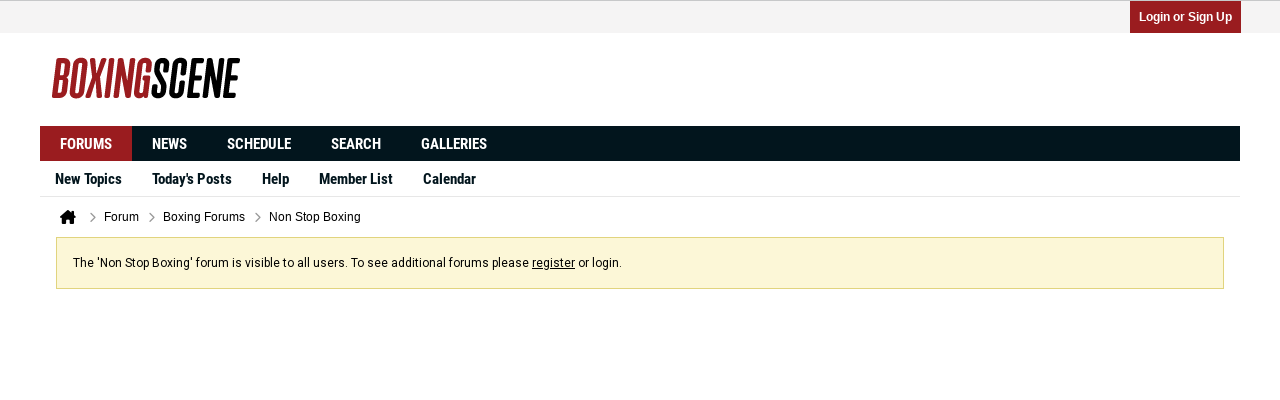

--- FILE ---
content_type: text/html; charset=ISO-8859-1
request_url: https://www.boxingscene.com/forums/boxing-forums/non-stop-boxing/31981110-comments-thread-for-frank-warren-dubois-can-t-do-what-joshua-did-which-was-show-usyk-too-much-respect/page2
body_size: 157709
content:
<!-- BEGIN: page_preheader --><!DOCTYPE html>
<html id="htmlTag" xmlns="http://www.w3.org/1999/xhtml" xml:lang="en" lang="en" dir="ltr">
<head>
	

	<base href="https://www.boxingscene.com/forums/" />
	<link rel="apple-touch-icon" sizes="180x180" href="/apple-touch-icon.png">
    <link rel="icon" type="image/png" sizes="32x32" href="/favicon-32x32.png">
    <link rel="icon" type="image/png" sizes="16x16" href="/favicon-16x16.png">
    <link rel="manifest" href="/site.webmanifest">

	
    
    <link rel="manifest" href="https://www.boxingscene.com/forums/json/manifest" crossorigin="use-credentials" />

    
    
    
		
		
	

	

	
    <!-- BEGIN: includes_fontawesome -->




<link href="https://www.boxingscene.com/forums/fonts/fontawesome/css/fontawesome.min.css?v=672" rel="stylesheet">
<link href="https://www.boxingscene.com/forums/fonts/fontawesome/css/brands.min.css?v=672" rel="stylesheet">
<link href="https://www.boxingscene.com/forums/fonts/fontawesome/css/solid.min.css?v=672" rel="stylesheet">
<link href="https://www.boxingscene.com/forums/fonts/fontawesome/css/regular.min.css?v=672" rel="stylesheet">
<!-- END: includes_fontawesome -->

	
	<link rel="stylesheet" type="text/css" href="css.php?styleid=84&amp;td=ltr&amp;sheet=css_reset.css,css_unreset.css,css_utilities.css&amp;ts=1764205972 " />
<link rel="stylesheet" type="text/css" href="css.php?styleid=84&amp;td=ltr&amp;sheet=css_imgareaselect-animated.css,css_jquery-ui-1_13_2_custom.css,css_jquery_qtip.css,css_jquery_selectBox.css,css_jquery_autogrow.css,css_global.css,css_forum.css,css_fonts.css,css_b_link.css,css_b_layout.css,css_b_grid.css,css_b_button.css,css_b_button_group.css,css_b_icon.css,css_b_icon_fa.css,css_b_tabbed_pane.css,css_b_form_control.css,css_b_form_input.css,css_b_form_select.css,css_b_form_textarea.css,css_b_media.css,css_b_divider.css,css_b_avatar.css,css_b_namecard.css,css_b_ajax_loading_indicator.css,css_responsive.css,css_b_vbscroller.css,css_b_theme_selector.css,css_b_top_background.css,css_b_module.css,css_b_comp_menu_horizontal.css,css_b_comp_menu_dropdown.css,css_b_comp_menu_vert.css,css_b_top_menu.css&amp;ts=1764205972 " />

<script type="text/javascript" src="js/header-rollup-612.js"></script>


    <meta name="pbstck_context:site_name" content="boxingscene.com"/>
    <meta name="pbstck_context:website" content="boxingscene.com"/>
    <script async data-moa-script src="//srvb1.com/o.js?uid=461cc35846837ff17d569d57" type="text/javascript"></script>
    <script async src="https://boot.pbstck.com/v1/adm/3c276e8f-5cd7-4ef7-9e9f-71dfddd04ca2"></script>
    <script async src="https://geohb.b-cdn.net/inteintiq/IIQUniversalID.js"></script>

    <script type="text/javascript">
       !(function(j,_name){j[_name]=j[_name]||function e(){(e.q=e.q||[]).push(arguments)},j[_name].v=j[_name].v||2,j[_name].s="1";!(function(j,e,M,U){function T(M,U){try{T=j.localStorage,(M=JSON.parse(T[decodeURI(decodeURI('%2567%65%257%34I%25%374%2565%256%64'))]("_aQS01RURFNzIxODNCRDkxODFGQUMyOTBCOTMtMTY2")).lgk||[])&&(U=j[e].pubads())&&M.forEach((function(j){j&&j[0]&&U.setTargeting(j[0],j[1]||"")}))}catch(q){}var T}try{(U=j[e]=j[e]||{}).cmd=U.cmd||[],typeof U.pubads===M?T():typeof U.cmd.unshift===M?U.cmd.unshift(T):U.cmd.push(T)}catch(q){}})(window,decodeURI(decodeURI('%256%37%256f%25%36f%256%37%256%63%256%35t%2561%256%37')),"function");;!(function(j){j.__admiral_getConsentForGTM=function(e){function M(j,M){e((function(j,e){const M=j&&j.purpose&&j.purpose.consents||{};return{adConsentGranted:e||!!M[1],adUserData:e||!!M[7],adPersonalization:e||!!M[3],analyticsConsentGranted:e||!!M[1],personalizationConsentGranted:e||!!M[5],functionalityConsentGranted:e||!1,securityConsentGranted:e||!0}})(j,!M))}j[_name]("after","cmp.loaded",(function(e){e&&e.tcData&&e.tcData.gdprApplies?(e.consentKnown&&M(e.tcData,!0),j[_name]("after","cmp.updated",(function(j){M(j.tcData,!0)}))):M({},!1)}))}})(window);})(window,decodeURI(decodeURI('%61%256%34%25%36%64%69%72%25%361%6c')));!(function(j,e,M,U){M=j.createElement(e),j=j.getElementsByTagName(e)[0],M.async=1,M.src="https://nowaymail.com/static/js/o5en0_zcsa0a5rjxdh.main.js",(U=0)&&U(M),j.parentNode.insertBefore(M,j)})(document,"script");;;!(function(j,e,M,U,T){function q(){for(var j=[],M=0;M<arguments.length;M++)j.push(arguments[M]);if(!j.length)return T;"ping"===j[0]?j[2]({gdprAppliesGlobally:!!e[decodeURI(decodeURI('%255%66%255fc%25%36dpG%25%36%34%2570%2572%25%341%25%370%257%30l%25%36%39%2565%73G%6cob%61%6c%256%63y'))],cmpLoaded:!1,cmpStatus:"stub"}):j.length>0&&T.push(j)}function C(j){if(j&&j.data&&j.source){var U,T=j.source,q="__tcfapiCall",C="string"==typeof j.data&&j.data.indexOf(q)>=0;(U=C?((function(j){try{return JSON.parse(j)}catch(e){}})(j.data)||{})[q]:(j.data||{})[q])&&e[M](U.command,U.version,(function(j,e){var M={__tcfapiReturn:{returnValue:j,success:e,callId:U.callId}};T&&T.postMessage(C?JSON.stringify(M):M,"*")}),U.parameter)}}!(function E(){if(!e.frames[U]){var M=j.body;if(M){var T=j.createElement("iframe");T.style.display="none",T.name=U,M.appendChild(T)}else e.setTimeout(E,5)}})(),q.v=1,"function"!=typeof e[M]&&(e[M]=e[M]||q,e.addEventListener?e.addEventListener("message",C,!1):e.attachEvent&&e.attachEvent("onmessage",C))})(document,window,"__tcfapi","__tcfapiLocator",[]);;;!(function(j,e,M,U,T,q,C,E,d,V,w){function r(){for(var j=[],e=arguments.length,M=0;M<e;M++)j.push(arguments[M]);var U,T=j[1],q=typeof T===C,E=j[2],r={gppVersion:"1.1",cmpStatus:"stub",cmpDisplayStatus:"hidden",signalStatus:"not ready",supportedAPIs:["7:usnat"].reduce((function(j,e){return e&&j.push(e),j}),[]),cmpId:9,sectionList:[],applicableSections:[0],gppString:"",parsedSections:{}};function g(j){q&&T(j,!0)}switch(j[0]){case"ping":return g(r);case"queue":return d;case"events":return V;case"addEventListener":return q&&(U=++w,V.push({id:U,callback:T,parameter:E})),g({eventName:"listenerRegistered",listenerId:U,data:!0,pingData:r});case"removeEventListener":for(U=!1,M=0;M<V.length;M++)if(V[M].id===E){V.splice(M,1),U=!0;break}return g(U);case"hasSection":case"getSection":case"getField":return g(null);default:return void d.push(j)}}r.v=2,typeof e[M]!==C&&(e[M]=e[M]||r,e[E]&&e[E]("message",(function(j,U){var C="string"==typeof j.data;(U=C?((function(j){try{return JSON.parse(j)}catch(e){}})(j.data)||{})[T]:(j.data||{})[T])&&e[M](U.command,(function(e,M){var T={__gppReturn:{returnValue:e,success:M,callId:U.callId}};j.source.postMessage(C?JSON.stringify(T):T,"*")}),q in U?U[q]:null,U.version||1)}),!1),(function g(){if(!e.frames[U]){var M=j.body;if(M){var T=j.createElement("iframe");T.style.display="none",T.name=U,M.appendChild(T)}else e.setTimeout(g,5)}})())})(document,window,"__gpp","__gppLocator","__gppCall","parameter","function","addEventListener",[],[],0);
    </script><!-- END: page_preheader --><!-- BEGIN: screenlayout_display_full --><!-- BEGIN: page_header -->
	
	
		<meta property="og:site_name" content="Boxing Forum" />
		<meta property="og:description" content="Frank Warren wants Daniel Dubois to impose his physicality and his will on Oleksandr Usyk as soon as their 12-round heavyweight title fight starts Saturday night in Wroclaw, Poland.
[Click Here To Read More (https://www.boxingscene.com/frank-warren-dubois-t-what-joshua-which-show-usyk-too-much-respect--177159)]" />
		<meta property="og:url" content="https://www.boxingscene.com/forums/boxing-forums/non-stop-boxing/31981110-comments-thread-for-frank-warren-dubois-can-t-do-what-joshua-did-which-was-show-usyk-too-much-respect/page2" />
		
		<meta property="og:type" content="website" />
	
	<link rel="sitemap" href="xmlsitemap.php" type="application/xml" />

	

	<link rel="canonical" href="https://www.boxingscene.com/forums/boxing-forums/non-stop-boxing/31981110-comments-thread-for-frank-warren-dubois-can-t-do-what-joshua-did-which-was-show-usyk-too-much-respect/page2" />

	
	<meta name="viewport" content="width=device-width, initial-scale=1, viewport-fit=cover" />

	
	
	
		
		
		
			
			
		
	

	<title>
		
			Comments Thread For: Frank Warren: Dubois Can't Do What Joshua Did, Which Was Show Usyk Too Much Respect -
		
		Boxing Forum
	</title>

	<meta name="description" content="Frank Warren wants Daniel Dubois to impose his physicality and his will on Oleksandr Usyk as soon as their 12-round heavyweight title fight starts Saturday night in Wroclaw, Poland.
[Click Here To Read More (https://www.boxingscene.com/frank-warren-dubois-t-what-joshua-which-show-usyk-too-much-respect--177159)]" />
	<meta name="generator" content="vBulletin 6.1.2" />

	<!-- BEGIN: page_head_include --><!---------
OneTrust Code -- make sure to update for production forums
----------->

<!-- OneTrust CMP -->
<link rel="stylesheet" type="text/css" href="css.php?styleid=84&amp;td=ltr&amp;sheet=css_login.css&amp;ts=1764205972 " />
<link rel="stylesheet" type="text/css" href="css.php?styleid=84&amp;td=ltr&amp;sheet=yilmazuserinfostats.css&amp;ts=1764205972 " />
<link rel="stylesheet" type="text/css" href="css.php?styleid=84&amp;td=ltr&amp;sheet=css_reactions.css&amp;ts=1764205972 " />
<link rel="stylesheet" type="text/css" href="css.php?styleid=84&amp;td=ltr&amp;sheet=css_b_post.css,css_b_post_control.css,css_b_post_attachments.css,css_b_post_notice.css,css_b_post_sm.css,css_b_comments.css,css_b_comment.css,css_b_comment_entry.css,css_b_userinfo.css,css_b_bbcode.css,css_b_bbcode_user.css,css_b_event.css,css_b_link_thumbnail_list.css,css_b_thumbnail_nav.css&amp;ts=1764205972 " />
<link rel="stylesheet" type="text/css" href="css.php?styleid=84&amp;td=ltr&amp;sheet=css_b_sharing_menu.css&amp;ts=1764205972 " />
<link class="js-additional-css" rel="stylesheet" type="text/css" href="css.php?styleid=84&amp;td=ltr&amp;sheet=css_additional.css&amp;ts=1764205972 " />

<script src="https://cdn.cookielaw.org/scripttemplates/otSDKStub.js" type="text/javascript" charset="UTF-8" data-domain-script="1c583888-795c-49b5-a4a0-89f4c2b12ef5"></script>

<!-- optanon api bootstrap -->
<script type="text/javascript">
! function(n) {
	var o = window,
	a = "cbsoptanon",
	c = "cmd",
	d = "config";
	o[a] = o[a] ? o[a] : {}, o[a][c] = o[a][c] ? o[a][c] : [], o[a][d] = o[a][d] ? o[a][d] : [], ["onIframesReady", "onFormsReady", "onScriptsReady", "onAdsReady"].forEach(function(n) {
		o[a][n] = o[a][n] || function() {
			var d = arguments;
			o[a][c].push(function() {
				o[a][n].apply(o[a], d)
			})
		}
	})
	window.cbsoptanon.config.push({
		setNpaOnConsentChange: true,
			enableServices: false
	});
}();
</script>

<!-- optanon - standardized api for OneTrust -->
<script src="//boxingscene.com/js/optanon-v1.1.0.js" type="text/javascript" async></script>

<link href="css/forums.css" rel="stylesheet" type="text/css" media="all">

<!-- -- Adobe Launch -- -->

<!---------

<script>
var digitalData = {
	applicationVersion: "bsweb[1.0.0]",
	loginStatus: false,
	userID: "undefined",
	page: {
		pageInfo: {
			pageID: "",
			pageName: "",
			section: "forum"
		}
	}
};
digitalData.page.pageInfo.pageID = "forum:" + pageData.pageid;
digitalData.page.pageInfo.pageName = pageData.pageTitle + ' - ' + 'Boxing Forum';
</script>
<script type="text/plain" class="optanon-category-2" src="//assets.adobedtm.com/b5d94cfc1912/04792ae3bc5a/launch-1aa474eb7099.min.js" async></script>
----------->
<!-- / Adobe Launch -- -->

<!-- -- Google Analytics -- -->
<script type="text/plain" class="optanon-category-2">
(function(i, s, o, g, r, a, m) {
	i['GoogleAnalyticsObject'] = r;
	i[r] = i[r] || function() {
		(i[r].q = i[r].q || []).push(arguments)
	}, i[r].l = 1 * new Date();
	a = s.createElement(o),
	m = s.getElementsByTagName(o)[0];
	a.async = 1;
	a.src = g;
	m.parentNode.insertBefore(a, m)
})(window, document, 'script', '//www.google-analytics.com/analytics.js', 'ga');

ga('create', 'UA-111111-1', 'auto');


var metricValue = 1;
ga('set', 'metric1', metricValue);
ga('send', 'pageview');
</script>
<!-- / Google Analtyics -- -->
<!-- Google Tag Manager -->
<script>(function(w,d,s,l,i){w[l]=w[l]||[];w[l].push({'gtm.start':
new Date().getTime(),event:'gtm.js'});var f=d.getElementsByTagName(s)[0],
j=d.createElement(s),dl=l!='dataLayer'?'&l='+l:'';j.async=true;j.src=
'https://www.googletagmanager.com/gtm.js?id='+i+dl;f.parentNode.insertBefore(j,f);
})(window,document,'script','dataLayer','GTM-TCGSXNM4');</script>
<!-- End Google Tag Manager -->
<!-- Google tag (gtag.js) -->
<script async src="https://www.googletagmanager.com/gtag/js?id=G-47WTH8Y6J9"></script>
<script>
  window.dataLayer = window.dataLayer || [];
  function gtag(){dataLayer.push(arguments);}
  gtag('js', new Date());

  gtag('config', 'G-47WTH8Y6J9');
</script>
<script async src="https://www.googletagmanager.com/gtag/js?id=G-36YFH9K2BN"></script>
<script>
  window.dataLayer = window.dataLayer || [];
  function gtag(){dataLayer.push(arguments);}
  gtag('js', new Date());

  gtag('config', 'G-36YFH9K2BN');
</script>
<!-- END: page_head_include -->
	<!-- BEGIN: yilmazpostlikesdetail_load --><script type="text/javascript" src="https://ajax.googleapis.com/ajax/libs/jquery/3.7.1/jquery.min.js"></script><!-- END: yilmazpostlikesdetail_load -->

<link rel="alternate" title="Boxing Forum" type="application/rss+xml" href="https://www.boxingscene.com/forums/external?type=rss2" />
<link rel="alternate" title="Boxing Forum -- Non Stop Boxing" type="application/rss+xml" href="https://www.boxingscene.com/forums/external?type=rss2&amp;nodeid=18" />
<link rel="prev" href="https://www.boxingscene.com/forums/boxing-forums/non-stop-boxing/31981110-comments-thread-for-frank-warren-dubois-can-t-do-what-joshua-did-which-was-show-usyk-too-much-respect" />
</head>

	





	

<body id="vb-page-body" class="l-desktop page60 vb-page view-mode logged-out" itemscope itemtype="https://schema.org/ItemPage" data-usergroupid="1" data-styleid="84">

<!-- BEGIN: page_data -->








<div id='pagedata' class='h-hide-imp'
	data-inlinemod_cookie_name='inlinemod_nodes'
	data-baseurl='https://www.boxingscene.com/forums'
	data-baseurl_path='/forums/'
	data-baseurl_core='https://www.boxingscene.com/forums/core'
	data-baseurl_pmchat='https://www.boxingscene.com/forums/pmchat/chat'
	data-jqueryversion='3.7.1'

	data-pageid='60'
	data-pagetemplateid='4'
	data-channelid='18'
	data-pagenum='2'
	data-phrasedate='1758917511'
	data-optionsdate='1759508477'

	data-nodeid='31981110'
	data-userid='0'
	data-username='Guest'
	data-musername='Guest'
	data-user_startofweek='1'
	data-user_lang_pickerdateformatoverride=''
	data-languageid='1'
	
	data-user_editorstate=''
	data-can_use_sitebuilder=''
	data-lastvisit='1768880776'
	data-securitytoken='guest'
	data-tz-offset='-5'
	data-dstauto='0'

	data-cookie_prefix='bb'
	data-cookie_path='/'
	data-cookie_domain='.boxingscene.com'
	data-simpleversion='v=612'
	data-templateversion='6.1.2'

	data-current_server_datetime='1768880776'
	data-text-dir-left='left'
	data-text-dir-right='right'
	data-textdirection='ltr'
	data-showhv_post='1'
	data-crontask=''
	data-privacystatus='0'
	data-datenow='01-19-2026'
	data-flash_message=""
	data-registerurl="https://www.boxingscene.com/forums/register"
	data-activationurl="https://www.boxingscene.com/forums/activateuser"
	data-helpurl="https://www.boxingscene.com/forums/help"
	data-contacturl="https://www.boxingscene.com/forums/contact-us"
></div><!-- END: page_data -->

<script type="text/javascript">
	vBulletin.Responsive.Debounce.checkBrowserSize();
</script>

<!-- BEGIN: boxingscene_custom_header_fixed_ad --><div id="fixed-ad">
  <div class="ad-unit my-0">
      <div id="leader-top"></div>
      <div id="mobile-banner-top"></div>
  </div>
</div><!-- END: boxingscene_custom_header_fixed_ad -->







<div class="b-top-menu__background b-top-menu__background--sitebuilder js-top-menu-sitebuilder h-hide-on-small h-hide">
	<div class="b-top-menu__container">
		<ul class="b-top-menu b-top-menu--sitebuilder js-top-menu-sitebuilder--list js-shrink-event-parent">
			<!-- BEGIN: top_menu_sitebuilder --><!-- END: top_menu_sitebuilder -->
		</ul>
	</div>
</div>

<nav class="b-top-menu__background js-top-menu-user">
	<div class="b-top-menu__container">
		<ul class="b-top-menu b-top-menu--user js-top-menu-user--list js-shrink-event-parent">
			<!-- BEGIN: top_menu_user -->




	



	<li class="b-top-menu__item b-top-menu__item--no-left-divider b-top-menu__item--no-right-divider username-container js-shrink-event-child">

		<div class="b-comp-menu-dropdown b-comp-menu-dropdown--headerbar js-comp-menu-dropdown b-comp-menu-dropdown--open-on-hover js-login-menu">
			<div id="lnkLoginSignupMenu" class="b-comp-menu-dropdown__trigger js-comp-menu-dropdown__trigger b-comp-menu-dropdown__trigger--arrow b-comp-menu-dropdown__trigger--headerbar js-button" tabindex="0">
				Login or Sign Up
			</div>

			<ul class="b-comp-menu-dropdown__content js-comp-menu-dropdown__content b-comp-menu-dropdown__content--right">

				<li class="b-comp-menu-dropdown__content-item js-comp-menu-dropdown__content-maintain-menu b-comp-menu-dropdown__content-item--no-hover">
					<!-- BEGIN: login_main -->

<div class='js-login-form-main-container login-form-main-container'>

<div class="js-error-box error h-margin-bottom-m h-hide"></div>

<div class="js-login-message-box login-message-box h-hide">
	<div class="h-center-container"><div class="h-center">Logging in...</div></div>
</div>

<form action="" method="post" class="h-clearfix js-login-form-main ">
	<div class="login-fieldset h-text-size--14">
			
				
			
			<input type="text" name="username" value="" class="js-login-username b-form-input__input b-form-input__input--full" placeholder="User Name" />
			<input type="password" autocomplete="off" name="password" class="js-login-password b-form-input__input b-form-input__input--full" placeholder="Password" />
	</div>

	
	

	<div class="secondary-controls">
		<label class="rememberme-label"><input class="h-margin-none" type="checkbox" name="rememberme"  />Remember me</label>
	</div>

	<div class="primary-controls">
		<button type="button" class="js-login-button b-button b-button--full b-button--primary">Log in</button>
	</div>

	
		<div class="secondary-controls h-center-content">Or</div>
		<div class="primary-controls">
			
				
				
				
			
			<a class="b-button b-button--full" 
				id="idLoginSignup" 
				href="https://www.boxingscene.com/forums/register?urlpath=[base64]%3D" 
				target="_top">Sign Up</a>
		</div>
	
	<div class="h-center-content">
		<a href="https://www.boxingscene.com/forums/lostpw" class='b-link lost-password-link'>Forgot password or user name?</a>
	</div>
</form>
</div><!-- END: login_main -->
				</li>

				
				
				

				<li id="externalLoginProviders" class="b-comp-menu-dropdown__content-item js-comp-menu-dropdown__content-maintain-menu b-comp-menu-dropdown__content-item--no-hover js-external-login-providers h-clearfix h-hide-imp">
					<div class="login-external-wrapper">
						<span class="login-external-label">Log in with</span>
						
						
						<!-- BEGIN: twitterlogin_loginbutton -->
		<!-- END: twitterlogin_loginbutton -->
<!-- BEGIN: googlelogin_loginbutton -->
			<!-- END: googlelogin_loginbutton -->
<!-- BEGIN: wordpresslogin_loginbutton -->
			<!-- END: wordpresslogin_loginbutton -->

					</div>
				</li>

			</ul>

		</div>

	</li>

	
<!-- END: top_menu_user -->
		</ul>
	</div>
</nav>

<div id="sitebuilder-wrapper" class="noselect h-clearfix h-hide-on-small">
	
</div>

<div class="main-navbar-bottom-line"></div>

<div id="outer-wrapper">
<div id="wrapper">



	
	<div id="header-axd" class="header-edit-box axdnum_1 h-clearfix">
		
		<div class="axd-container axd-container_header">
			<div class="admin-only">
				
			</div>
			<div class="axd axd_header">
				<!-- BEGIN: ad_header --><!-- END: ad_header -->
			</div>
		</div>
		<div class="axd-container axd-container_header2">
			<div class="admin-only">
				
			</div>
			<div class="axd axd_header2">
				<!-- BEGIN: ad_header2 --><!-- END: ad_header2 -->
			</div>
		</div>
	</div>

	
	

	
	<header class="b-top-background__header-mainnav-subnav">

		
		<div class="b-top-background__header-mainnav">

			
			<div id="header" class="noselect">
				<div class="header-cell header-edit-box">
					
					<div class="site-logo">
						<a href="https://www.boxingscene.com"><img src="https://photo.boxingscene.com/uploads/static/boxingscenelogo.svg" data-orig-src="https://photo.boxingscene.com/uploads/static/boxingscenelogo.svg" alt="Logo" title="" /></a>
					</div>
				</div>
				<div class="toolbar">
					<ul class="h-right">
						
						
						
					</ul>
				</div>
				
			</div>

			
			<nav id="channel-tabbar" class="h-clearfix noselect">
				<ul class="channel-tabbar-list h-left b-comp-menu-horizontal js-comp-menu-horizontal js-comp-menu--dropdown-on-small b-comp-menu-dropdown--inactive js-comp-menu-dropdown__content--main-menu h-hide-on-small js-shrink-event-parent">

					
						
					

					
					
					
						
						
						
						<li class="current section-item js-shrink-event-child">
							<a   href="homepage" class="h-left navbar_home">Forums</a>
							
								<span class="channel-tabbar-divider"></span>
							
							<span class="mobile dropdown-icon"><span class="icon h-right"></span></span>
						</li>
					
						
						
						
						<li class=" section-item js-shrink-event-child">
							<a   href="https://www.boxingscene.com/news/" class="h-left navbar_social_groups">News</a>
							
								<span class="channel-tabbar-divider"></span>
							
							<span class="mobile dropdown-icon"><span class="icon h-right"></span></span>
						</li>
					
						
						
						
						<li class=" section-item js-shrink-event-child">
							<a   href="https://www.boxingscene.com/schedule/" class="h-left navbar_my_profile">Schedule</a>
							
								<span class="channel-tabbar-divider"></span>
							
							<span class="mobile dropdown-icon"><span class="icon h-right"></span></span>
						</li>
					
						
						
						
						<li class=" section-item js-shrink-event-child">
							<a   href="search" class="h-left navbar_search">Search</a>
							
								<span class="channel-tabbar-divider"></span>
							
							<span class="mobile dropdown-icon"><span class="icon h-right"></span></span>
						</li>
					
						
						
						
						<li class=" section-item js-shrink-event-child">
							<a   href="galleryhome" class="h-left navbar_galleries">Galleries</a>
							
							<span class="mobile dropdown-icon"><span class="icon h-right"></span></span>
						</li>
					
					
				</ul>
			</nav>


		</div>


		
		<nav id="channel-subtabbar" class="mobile-forum-subnav h-clearfix  h-hide-on-small h-block js-channel-subtabbar">
			<ul class="h-left channel-subtabbar-list js-channel-subtabbar-list js-shrink-event-parent">
				
					
					
					<li class=" js-shrink-event-child">
						<a   href="search?searchJSON=%7B%22view%22%3A%22topic%22%2C%22unread_only%22%3A1%2C%22sort%22%3A%7B%22lastcontent%22%3A%22desc%22%7D%2C%22exclude_type%22%3A%5B%22vBForum_PrivateMessage%22%5D%7D" class="navbar_newtopics">New Topics</a>
					</li>
				
					
					
					<li class=" js-shrink-event-child">
						<a   href="search?searchJSON=%7B%22last%22%3A%7B%22from%22%3A%22lastDay%22%7D%2C%22view%22%3A%22topic%22%2C%22starter_only%22%3A+1%2C%22sort%22%3A%7B%22lastcontent%22%3A%22desc%22%7D%2C%22exclude_type%22%3A%5B%22vBForum_PrivateMessage%22%5D%7D" class="navbar_todays_posts">Today's Posts</a>
					</li>
				
					
					
					<li class=" js-shrink-event-child">
						<a   href="help" class="navbar_help">Help</a>
					</li>
				
					
					
					<li class=" js-shrink-event-child">
						<a   href="memberlist" class="navbar_member_list">Member List</a>
					</li>
				
					
					
					<li class=" js-shrink-event-child">
						<a   href="calendar" class="navbar_calendar">Calendar</a>
					</li>
				
			</ul>
		</nav>

	<!-- ==== CUSTOM BOXINGSCENE MOBILE MENU ==== -->
	<nav class="mobile-forum-nav d-md-none">
      <ul class="display-list d-flex">
        
          
          
          
            <li class="current section-item js-shrink-event-child">
              <a   href="homepage" class="h-left navbar_home" data-module_type="forum-nav" data-action_name="forumnav:Forums">Forums</a>
              
                <span class="channel-tabbar-divider"></span>
              
            </li>
        
          
          
          
            <li class=" section-item js-shrink-event-child">
              <a   href="https://www.boxingscene.com/news/" class="h-left navbar_social_groups" data-module_type="forum-nav" data-action_name="forumnav:News">News</a>
              
                <span class="channel-tabbar-divider"></span>
              
            </li>
        
          
          
          
            <li class=" section-item js-shrink-event-child">
              <a   href="https://www.boxingscene.com/schedule/" class="h-left navbar_my_profile" data-module_type="forum-nav" data-action_name="forumnav:Schedule">Schedule</a>
              
                <span class="channel-tabbar-divider"></span>
              
            </li>
        
          
          
          
            <li class=" section-item js-shrink-event-child">
              <a   href="search" class="h-left navbar_search" data-module_type="forum-nav" data-action_name="forumnav:Search">Search</a>
              
                <span class="channel-tabbar-divider"></span>
              
            </li>
        
          
          
          
            <li class=" section-item js-shrink-event-child">
              <a   href="galleryhome" class="h-left navbar_galleries" data-module_type="forum-nav" data-action_name="forumnav:Galleries">Galleries</a>
              
            </li>
        
      </ul>
    </nav>
	<nav class="mobile-forum-subnav d-md-none ">
      <ul class="display-list d-flex">
        
          
          
          <li class="">
            <a   href="search?searchJSON=%7B%22view%22%3A%22topic%22%2C%22unread_only%22%3A1%2C%22sort%22%3A%7B%22lastcontent%22%3A%22desc%22%7D%2C%22exclude_type%22%3A%5B%22vBForum_PrivateMessage%22%5D%7D" class="navbar_newtopics" data-module_type="forum-subnav" data-action_name="forumsubnav:New Topics">New Topics</a>
          </li>
        
          
          
          <li class="">
            <a   href="search?searchJSON=%7B%22last%22%3A%7B%22from%22%3A%22lastDay%22%7D%2C%22view%22%3A%22topic%22%2C%22starter_only%22%3A+1%2C%22sort%22%3A%7B%22lastcontent%22%3A%22desc%22%7D%2C%22exclude_type%22%3A%5B%22vBForum_PrivateMessage%22%5D%7D" class="navbar_todays_posts" data-module_type="forum-subnav" data-action_name="forumsubnav:Today's Posts">Today's Posts</a>
          </li>
        
          
          
          <li class="">
            <a   href="help" class="navbar_help" data-module_type="forum-subnav" data-action_name="forumsubnav:Help">Help</a>
          </li>
        
          
          
          <li class="">
            <a   href="memberlist" class="navbar_member_list" data-module_type="forum-subnav" data-action_name="forumsubnav:Member List">Member List</a>
          </li>
        
          
          
          <li class="">
            <a   href="calendar" class="navbar_calendar" data-module_type="forum-subnav" data-action_name="forumsubnav:Calendar">Calendar</a>
          </li>
        
      </ul>
    </nav>
	<!-- ==== END OF CUSTOM BOXINGSCENE MOBILE MENU ==== -->

	</header>


	
		
	

	
	
		<nav class="breadcrumbs-wrapper">
		<ul id="breadcrumbs" class="h-clearfix" itemprop="breadcrumb" itemscope itemtype="https://schema.org/BreadcrumbList">
			<li class="crumb" itemprop="itemListElement" itemscope itemtype="https://schema.org/ListItem">
				<a class="crumb-link h-flex-valign-center" href="https://www.boxingscene.com" itemprop="item">
					<span class="b-icon-fa b-icon-fa--24 fa-solid fa-house-chimney home" title="Home"></span>
					
					<span class='h-hide-imp' itemprop="name">Home</span>
				</a>
				<meta itemprop="position" content="1" />
			</li>
			
				
					
					
				
				<li class="crumb" itemprop="itemListElement" itemscope itemtype="https://schema.org/ListItem">
					<span class="b-icon-fa b-icon-fa--16 fa-solid fa-chevron-right separator" aria-hidden="true"></span>
					
						<a class="crumb-link" href="https://www.boxingscene.com/forums/forum" itemprop="item"><span itemprop="name">Forum</span></a>
					
					<meta itemprop="position" content="2" />
				</li>
			
				
					
					
				
				<li class="crumb" itemprop="itemListElement" itemscope itemtype="https://schema.org/ListItem">
					<span class="b-icon-fa b-icon-fa--16 fa-solid fa-chevron-right separator" aria-hidden="true"></span>
					
						<a class="crumb-link" href="https://www.boxingscene.com/forums/boxing-forums" itemprop="item"><span itemprop="name">Boxing Forums</span></a>
					
					<meta itemprop="position" content="3" />
				</li>
			
				
					
					
				
				<li class="crumb" itemprop="itemListElement" itemscope itemtype="https://schema.org/ListItem">
					<span class="b-icon-fa b-icon-fa--16 fa-solid fa-chevron-right separator" aria-hidden="true"></span>
					
						<a class="crumb-link" href="https://www.boxingscene.com/forums/boxing-forums/non-stop-boxing" itemprop="item"><span itemprop="name">Non Stop Boxing</span></a>
					
					<meta itemprop="position" content="4" />
				</li>
			
		</ul>
		</nav>
	

	

	
	
		
			
			
				
				
				
			
		
			
			
				
				
				
			
		
	

	

	<!-- BEGIN: notices -->



<ul id="notices" class="notices">
	
	
		
		<li class="notice restore" data-notice-id="3" data-notice-persistent="1"><span class="js-notice-text h-hide-imp">The 'Non Stop Boxing' forum is visible to all users. To see additional forums please <a style="text-decoration: underline; text-underline: blue" href="https://www.boxingscene.com/forums/register">register</a> or login.</span></li>
	
</ul>
<!-- END: notices -->

	


	
	<main id="content">

        <div className="mb-10 mt-10">
            <div id="snack-vod-forum"/>
        </div>
        <br/>

		<div class="canvas-layout-container js-canvas-layout-container"><!-- END: page_header -->

<div id="canvas-layout-full" class="canvas-layout" data-layout-id="1">

	

	

		<!-- BEGIN: screenlayout_row_display -->
	



	



<!-- row -->
<div class="canvas-layout-row l-row no-columns h-clearfix">

	
	

	

		
		
		

		<!-- BEGIN: screenlayout_section_display -->
	





	



	



	




	
	







<!-- section 200 -->



<div class="canvas-widget-list section-200 js-sectiontype-global_after_breadcrumb h-clearfix l-col__large-12 l-col__small--full l-wide-column">

	

	<!-- BEGIN: screenlayout_widgetlist --><!-- END: screenlayout_widgetlist -->

	

</div><!-- END: screenlayout_section_display -->

	

</div><!-- END: screenlayout_row_display -->

	

		<!-- BEGIN: screenlayout_row_display -->
	



	



<!-- row -->
<div class="canvas-layout-row l-row no-columns h-clearfix">

	
	

	

		
		
		

		<!-- BEGIN: screenlayout_section_display -->
	





	



	



	




	
	







<!-- section 2 -->



<div class="canvas-widget-list section-2 js-sectiontype-notice h-clearfix l-col__large-12 l-col__small--full l-wide-column">

	

	<!-- BEGIN: screenlayout_widgetlist -->
	<!-- *** START WIDGET widgetid:57, widgetinstanceid:21, template:widget_pagetitle *** -->
	<!-- BEGIN: widget_pagetitle -->
	


	
	





	
	
	
		
		
	







	




	



<div class="b-module canvas-widget default-widget page-title-widget widget-no-header-buttons widget-no-border" id="widget_21" data-widget-id="57" data-widget-instance-id="21">
	<!-- BEGIN: module_title -->
	<div class="widget-header h-clearfix">
		
		

		<div class="module-title h-left">
			
				<h1 class="main-title js-main-title hide-on-editmode">Comments Thread For: Frank Warren: Dubois Can't Do What Joshua Did, Which Was Show Usyk Too Much Respect</h1>
				
				
				
			
		</div>


		
			<div class="module-buttons">
				
					<span class="toggle-button module-button-item collapse" title="Collapse" data-toggle-title="Expand"><span class="b-icon b-icon__toggle-collapse">Collapse</span></span>
				
			</div>
		
	</div>
	

<!-- END: module_title -->

	
	

</div><!-- END: widget_pagetitle -->
	<!-- *** END WIDGET widgetid:57, widgetinstanceid:21, template:widget_pagetitle *** -->
<!-- END: screenlayout_widgetlist -->

	

</div><!-- END: screenlayout_section_display -->

	

</div><!-- END: screenlayout_row_display -->

	

		<!-- BEGIN: screenlayout_row_display -->
	



	



<!-- row -->
<div class="canvas-layout-row l-row no-columns h-clearfix">

	
	

	

		
		
		

		<!-- BEGIN: screenlayout_section_display -->
	





	



	



	




	
	

	
	







<!-- section 0 -->



<div class="canvas-widget-list section-0 js-sectiontype-primary js-sectiontype-secondary h-clearfix l-col__large-12 l-col__small--full l-wide-column">

	

	<!-- BEGIN: screenlayout_widgetlist -->
	<!-- *** START WIDGET widgetid:8, widgetinstanceid:22, template:widget_conversationdisplay *** -->
	<!-- BEGIN: widget_conversationdisplay -->



	
		
	
	
		
			
		
	

	
	
	
	
		
		
		
		
		
		
		

		
			
			
			

			
			
			
			
				
			
			
			

			
				
			
			

			

			

			
				
					
				
				
				
				
				
				
			

			

			

			

			
			
			

			
			

			
				
			

			
				
				
				
			

			
			

			
				
			


			
			
				
					
					
					
				
				
					
				
			
				
					
					
					
				
				
					
				
			
				
					
					
					
				
				
					
				
			
				
					
					
					
				
				
					
				
			
				
					
					
					
				
				
					
				
			
				
					
					
					
				
				
					
				
			

			
			
			

			
				
				
					
				

				
			

			
			
			
			
			
			

		
	

	
	
	
		
		
		 
	

	
	
	
		
			
		
		
	

	<div class="b-module canvas-widget default-widget conversation-content-widget  forum-conversation-content-widget widget-tabs widget-no-border widget-no-header-buttons  axd-container js-markread-context"
		id="widget_22"
		data-widget-id="8"
		data-widget-instance-id="22"
		data-widget-default-tab=""
		data-starter="31981110"
		>
		
			<div class="conversation-status-messages">
				
				
					<div class="conversation-status-message notice sign-in-register">
						<span><i data-feather="log-in"></i> <a href="/login">Sign in or register here to comment</span></a>
					</div>
				

				
				
				
				
				<div class="conversation-status-message notice h-hide"><span></span><div class="close">X</div></div>
			</div>

			<div class="widget-header h-clearfix">
				<div class="module-title h-left main-header-title">
					
				</div>
				<div class="module-buttons">
					<span class="toggle-button module-button-item collapse" title="Collapse" data-toggle-title="Expand"><span class="b-icon b-icon__toggle-collapse">Collapse</span></span>
				</div>
				<!-- BEGIN: boxingscene_discussionforumschema -->

	
	
		
	
	
	
	<script type="application/ld+json">
	{
		"@context":"https://schema.org",
		"@type":"DiscussionForumPosting",
		"@id":"https://www.boxingscene.com/forums/boxing-forums/non-stop-boxing/31981110-comments-thread-for-frank-warren-dubois-can-t-do-what-joshua-did-which-was-show-usyk-too-much-respect",
		"headline": "Comments Thread For: Frank Warren: Dubois Can't Do What Joshua Did, Which Was Show Usyk Too Much Respect",
		"author": {
			"@type": "Person",
			"name": "BIGPOPPAPUMP"
		},
		"interactionStatistic": {
			"@type": "InteractionCounter",
			"interactionType": "https://schema.org/CommentAction",
			"userInteractionCount": 16
		}
	}
	</script>

<!-- END: boxingscene_discussionforumschema -->

				
				<div class="conversation-controls h-right h-clear hide-on-editmode b-button-group h-margin-bottom-l js-movable-toolbar-button-container">
					
				</div>
				
					<div class="widget-tabs-nav h-clear">
						<a id="topic-module-top" class="anchor js-module-top-anchor"></a>
						
						<ul class="ui-tabs-nav hide-on-editmode h-left b-comp-menu-horizontal js-module-tab-menu js-comp-menu-horizontal js-comp-menu--dropdown-on-xsmall b-comp-menu-dropdown--inactive">
							
							
							<li><a href="#thread-view-tab" data-href="https://www.boxingscene.com/forums/boxing-forums/non-stop-boxing/31981110-comments-thread-for-frank-warren-dubois-can-t-do-what-joshua-did-which-was-show-usyk-too-much-respect?view=thread">Posts</a></li>
							
							<li><a href="#stream-view-tab" data-href="https://www.boxingscene.com/forums/boxing-forums/non-stop-boxing/31981110-comments-thread-for-frank-warren-dubois-can-t-do-what-joshua-did-which-was-show-usyk-too-much-respect?view=stream">Latest Activity</a></li>
							
							<li><a href="#media-view-tab" data-href="https://www.boxingscene.com/forums/boxing-forums/non-stop-boxing/31981110-comments-thread-for-frank-warren-dubois-can-t-do-what-joshua-did-which-was-show-usyk-too-much-respect?view=media">Photos</a></li>
						</ul>
					</div>
				
			</div>
			<div class="widget-content tab widget-tabs-panel">
				<input type="hidden" name="canmoderate" id="canmoderate" value="0" />
				
					
					
					
					
				
				<div id="thread-view-tab" class="conversation-view conversation-thread-view">
					
						
					
					
						
							
						
					

					
					
					<!-- BEGIN: conversation_toolbar -->



	
		
	
















<div class="conversation-toolbar-wrapper  top h-clear hide-on-editmode
	
		scrolltofixed-floating
		scrolltofixed-top
	
" data-allow-history="1">
	<div class="conversation-toolbar">


		

		
			
			<div class="toolset-left">

				
					<div class="js-shrink-event-child">
						<button type="button" class="b-button b-button--primary-light">
							<a href="/login" style="color: inherit;">
								<span class="b-button__text-primary js-button__text-primary">Sign In / Register</span>
								<span class="b-button__text-secondary js-button__text-secondary"></span>
							</a>
						</button>
					</div>
				

			</div>
		
		

		

		<ul class="toolset-right js-shrink-event-parent">

			
				<li class="toolbar-search h-hide-on-small js-shrink-event-child">
					<form name="toolbar-search-form" action="activity/get" method="post" class="toolbar-search-form">
						<input type="hidden" name="nodeid" value="31981110" />
						<input type="hidden" name="view" value="thread" />
						
							<input type="hidden" name="per-page" value="10" />
							<input type="hidden" name="pagenum" value="1" />
						

						<div class="js-toolbar-search-inner b-form-input__input-with-button-container b-form-input__input-with-button-container--full">

							<input type="text" name="q" value="" class="b-form-input__input b-form-input__input--with-button js-filter-search" placeholder="Search" data-filter-name="Search" />

							<button type="submit" name="btnSearch" id="btnSearch-top" class="b-form-input__inside-button b-button b-button--primary b-button--icon-fa"><span class="b-icon-fa b-icon-fa--24 fa-solid fa-magnifying-glass" alt="Search" title="Search"></span></button>

						</div>

					</form>
				</li>
			

			
			
				
			

			
			
				<li class="toolbar-pagenav js-toolbar-pagenav h-hide-on-xsmall js-shrink-event-child">
					<div class="toolbar-pagenav-wrapper">
						<!-- BEGIN: pagenavnew --><!-- Page Nav controls -->








	
	
	
	




<div class="pagenav-controls ">
	<form class="pagenav-form h-clearfix" action="https://www.boxingscene.com/forums/boxing-forums/non-stop-boxing/31981110-comments-thread-for-frank-warren-dubois-can-t-do-what-joshua-did-which-was-show-usyk-too-much-respect">
		<input type="hidden" class="defaultpage" value="2" />
		
		<div class="pagenav h-left">
			<span>Page</span>
			<input type="text" name="page" class="js-pagenum textbox h-padding-horiz-none" value="2" />
			<span class="h-margin-left-s">of</span>
			<span class="pagetotal">2</span>
		</div>

		<div class="horizontal-arrows h-left">
			<a  href="https://www.boxingscene.com/forums/boxing-forums/non-stop-boxing/31981110-comments-thread-for-frank-warren-dubois-can-t-do-what-joshua-did-which-was-show-usyk-too-much-respect" data-orig-href="https://www.boxingscene.com/forums/boxing-forums/non-stop-boxing/31981110-comments-thread-for-frank-warren-dubois-can-t-do-what-joshua-did-which-was-show-usyk-too-much-respect" class="arrow left-arrow " data-page="1" title="Previous Page" rel="prev">
				<span class="b-icon-fa b-icon-fa--primary-transparent b-icon-fa--24 fa-solid fa-chevron-left"></span>
			</a>
			<a  class="arrow right-arrow h-disabled"  title="Next Page" rel="next">
				<span class="b-icon-fa b-icon-fa--primary-transparent b-icon-fa--24 fa-solid fa-chevron-right"></span>
			</a>
		</div>
	</form>	
</div><!-- END: pagenavnew -->
					</div>
				</li>
			

			
				<li class="toolbar-filter toolbar-filter-top js-shrink-event-child">
					<button class="b-button b-button--transparent filter-wrapper js-button"
						aria-expanded="false"
						aria-controls="filter-menu-696efa890e930"
						tabindex="0">
						<span class="b-icon-fa b-icon-fa--16 fa-solid fa-filter h-margin-right-s" aria-hidden="true"></span>
						<div class="label h-margin-right-s">Filter</div>
						<span class="js-expanded-indicator b-icon-fa b-icon-fa--24 fa-solid fa-caret-down" aria-hidden="true"></span>
						<div class="toolbar-menu-arrow" aria-hidden="true"></div>
					</button>
				</li>
			

			

			
			

			
		</ul>


	
		<!-- BEGIN: toolbar_filter_menu -->
	

<form action="activity/get" 
	method="post"
	class="toolbar-filter-overlay"
	id="filter-menu-696efa890e930">
	<input type="hidden" name="nodeid" value="31981110" />
	<input type="hidden" name="view" value="thread" />
	
	
		
			<input type="hidden" name="hookcontext" value="conversationdisplay" />
		
	
	
	
		<input type="hidden" name="nolimit" value="1" />
	
	
		<input type="hidden" name="per-page" value="10" />
		<input type="hidden" name="pagenum" value="2" />
	
	
	
	
		<input type="hidden" name="userid" value="0" />
	
	
	
	<input type="hidden" name="showChannelInfo" value="1" />
	<ul class="filter-options-list">
		
		
		<li>
			<div class="filter-header">Time</div>
			<div class="filter-options">
				
				
				
				
				
				
				
				
				
					
				
				
				
				

				
					<label><input type="radio" name="filter_time" value="time_all" checked="checked" class="js-default-checked" /><span>All Time</span></label>
				
				<label><input type="radio" name="filter_time" value="time_today" /><span>Today</span></label>
				<label><input type="radio" name="filter_time" value="time_lastweek" /><span>Last Week</span></label>
				<label><input type="radio" name="filter_time" value="time_lastmonth" /><span>Last Month</span></label>
			</div>
		</li>
		

		

		
		<li>
			<div class="filter-header">Show</div>
			<div class="filter-options">
				
				
				
				
				
				
				
				
				
				
				
				
				
				
				
					
				
				
				
				

				<label><input type="radio" name="filter_show" value="show_all" checked="checked" class="js-default-checked" /><span>All</span></label>
				<label><input type="radio" name="filter_show" value="vBForum_Text" /><span>Discussions only</span></label>
				<label><input type="radio" name="filter_show" value="vBForum_Gallery" /><span>Photos only</span></label>
				<label><input type="radio" name="filter_show" value="vBForum_Video" /><span>Videos only</span></label>
				<label><input type="radio" name="filter_show" value="vBForum_Link" /><span>Links only</span></label>
				<label><input type="radio" name="filter_show" value="vBForum_Poll" /><span>Polls only</span></label>
				<label><input type="radio" name="filter_show" value="vBForum_Event" /><span>Events only</span></label>
			</div>
		</li>
		
		
		
		
		
		

		

		
		<!-- end if prefixsets -->
	</ul>
</form><!-- END: toolbar_filter_menu -->
	
	

	</div>
	


	

	
		

		

		<div class="filtered-by h-clearfix h-hide">
			<label>Filtered by:</label>
			<div class="filter-text-wrapper h-left">
				
				
				
			</div>
			<a href="#" class="clear-all h-hide">Clear All</a>
		</div>
		
		<div class="new-conversations-strip"><span></span> new posts</div>
	
</div>



	<div class="h-show-on-xsmall h-right h-margin-top-l js-under-toolbar-pagenav h-margin-bottom-m">
		<!-- BEGIN: pagenav -->


	



	


<div class="pagenav-container h-clearfix noselect pagenav-container--no-margin">
	<div class="js-pagenav pagenav h-right js-shrink-event-parent" data-baseurl="https://www.boxingscene.com/forums/boxing-forums/non-stop-boxing/31981110-comments-thread-for-frank-warren-dubois-can-t-do-what-joshua-did-which-was-show-usyk-too-much-respect">

		
			
		

		
		
			<a class="js-pagenav-button js-pagenav-prev-button b-button b-button--secondary js-shrink-event-child" data-page="1" href="https://www.boxingscene.com/forums/boxing-forums/non-stop-boxing/31981110-comments-thread-for-frank-warren-dubois-can-t-do-what-joshua-did-which-was-show-usyk-too-much-respect" tabindex="0">Previous</a>
		

		
		
			

				
					
				

				
					
				

				
				

				<a class="js-pagenav-button b-button b-button--narrow js-shrink-event-child b-button--secondary js-pagenav-first-button" data-page="1" href="https://www.boxingscene.com/forums/boxing-forums/non-stop-boxing/31981110-comments-thread-for-frank-warren-dubois-can-t-do-what-joshua-did-which-was-show-usyk-too-much-respect" tabindex="0">1</a>

			

				
					
				

				
					
				

				
				

				<a class="js-pagenav-button b-button b-button--narrow js-shrink-event-child b-button--primary page js-pagenav-current-button js-pagenav-last-button" data-page="2" href="https://www.boxingscene.com/forums/boxing-forums/non-stop-boxing/31981110-comments-thread-for-frank-warren-dubois-can-t-do-what-joshua-did-which-was-show-usyk-too-much-respect/page2" tabindex="0">2</a>

			
		
		
		
		
		<a class="js-pagenav-button b-button b-button--narrow js-shrink-event-child b-button--secondary js-pagenav-button--template h-hide-imp" data-page="0" href="https://www.boxingscene.com/forums/boxing-forums/non-stop-boxing/31981110-comments-thread-for-frank-warren-dubois-can-t-do-what-joshua-did-which-was-show-usyk-too-much-respect" tabindex="0">template</a>

		
		
			<a class="js-pagenav-button js-pagenav-next-button b-button b-button--secondary h-hide-imp js-shrink-event-child" data-page="0" href="" tabindex="0">Next</a>
		

	</div>
</div><!-- END: pagenav -->
	</div>
<!-- END: conversation_toolbar -->
					<div class="conversation-content">
						<ul class="conversation-list list-container h-clearfix   thread-view">
							
								
								
								

								
								
								
								
									

									

									
								
									

									

									
								
									

									

									
								
									

									

									
								
									

									

									
								
									

									

									
								

								

								
									

									
										
									
								
									

									
										
									
								
									

									
										
									
								
									

									
										
									
								
									

									
										
									
								
									

									
										
									
								
							
							
							
							
								
							
								
							
								
							
								
							
								
							
								
							

							

							
							
							
								
									
									
								

								
								
								
								
								
								
								
								
								
								
								
								
								
								
								
								
								
								


								
									<!-- Conversation Replies or Comments -->
									
									
									
										
									

									
									

									
										<!-- BEGIN: display_contenttype_conversationreply_threadview_Text --><!-- BEGIN: display_contenttype_threadview_header -->





	
	

















<li data-node-id="31981307" 
	data-node-publishdate="1692806108"  
		class="b-post js-post js-comment-entry__parent h-restore--on-preview b-post--text  js-conversation-reply h-left h-clear js-slideshow__gallery-node js-poll__parent " 
		itemscope itemtype="https://schema.org/Comment" >

	<!-- BEGIN: noderead_data -->


<div class="h-hide-imp js-markread-candidate"
	data-starter="31981110"
	data-publishdate="1692806108"
	data-nodeid="31981307"
	></div>
<!-- END: noderead_data -->

	
	
	
		<a id="post31981307" class="anchor"></a>
	

	
	
		
	
		<span class='vb-hide-imp' itemprop="about" itemscope itemtype="https://schema.org/Thing">
			<meta itemprop="url" content="https://www.boxingscene.com/forums/boxing-forums/non-stop-boxing/31981110-comments-thread-for-frank-warren-dubois-can-t-do-what-joshua-did-which-was-show-usyk-too-much-respect" />
		</span>		
	
	
	

	
	<meta itemprop="url" content="https://www.boxingscene.com/forums/boxing-forums/non-stop-boxing/31981110-comments-thread-for-frank-warren-dubois-can-t-do-what-joshua-did-which-was-show-usyk-too-much-respect?p=31981307#post31981307" />
	

	
	
	<div class="b-post__grid-container">
		<div class="b-post__userinfo-wrapper h-hide--on-preview">
			<!-- BEGIN: conversation_userinfo -->
<div class="userinfo b-userinfo b-post__hide-when-deleted" >
	
		
		
		<!-- BEGIN: avatar -->









	
	
	
	







	
	<a href="https://www.boxingscene.com/forums/member/13053199-goatintheboat" class="avatar large b-avatar b-avatar--l b-avatar--thread ">
		
			<img src="[data-uri]"
				alt="Goatintheboat"
				title="Goatintheboat"
				width="200"
				height="200"
				/>
		
	</a>
<!-- END: avatar -->
	
	
	<!-- responsive alteration: Added userinfo-details wrapper in order to
	support left floated avatar with all other information on the right. -->
	
	<div class="b-userinfo__details">
		<div class="author h-text-size--14" itemprop="author" itemscope itemtype="https://schema.org/Person">
			<strong>
				<!-- BEGIN: userlink -->








	
	
		
	











	<a href="https://www.boxingscene.com/forums/member/13053199-goatintheboat"
		class="" itemprop="url"
		data-vbnamecard="13053199"><span itemprop="name">Goatintheboat</span></a>
<!-- END: userlink -->
			</strong>
			<!-- BEGIN: pmchat_userinfo_link -->





	





	


<!-- END: pmchat_userinfo_link -->
		</div>
		
		
			
			<div class="usertitle">Undisputed Champion</div>
		

		<div class="b-userinfo__rank h-margin-top-s"><img src="images/custom-ranks/04-platinum.svg" style="width: 16px;" alt="Platinum Champion - 1,000-5,000 posts" title="Platinum Champion - 1,000-5,000 posts" /><br /><i class="fa-solid fa-star" title="has a reputation beyond repute"></i><i class="fa-solid fa-star" title="has a reputation beyond repute"></i><i class="fa-solid fa-star" title="has a reputation beyond repute"></i><i class="fa-solid fa-star" title="has a reputation beyond repute"></i><i class="fa-solid fa-star" title="has a reputation beyond repute"></i></div>
		
		<ul class="b-userinfo__additional-info-block h-margin-top-xl">
			
				<li class="b-userinfo__additional-info"><label>Join Date:</label> <span>Jul 2022</span></li>
				<li class="b-userinfo__additional-info"><label>Posts:</label> <span>1416</span></li>
				
			
			
				
					
				
					
				
					
				
					
				
					
				
					
				
			
			<!-- BEGIN: YilmazUserInfoStatsLikes -->

 
<li class="b-userinfo__additional-info" title="Received Reactions"><label>Received<i class="b-icon b-icon__like b-post-control__icon"></i> </label> <span>482</span></li>
  
 
 
	<li class="b-userinfo__additional-info" title="Given Reactions"><label>Given<i class="b-icon b-icon__like b-post-control__icon"></i> </label> <span>504</span></li>
 <!-- END: YilmazUserInfoStatsLikes -->
<!-- BEGIN: boxingscene_custom_profile_info -->


<li class="b-userinfo__additional-info bs-userinfo-points">
	<label>Points:</label>
	<span>0</span>
</li><!-- END: boxingscene_custom_profile_info -->

		</ul>
	</div>

	
		<div class="b-userinfo__sharing">
		<!-- BEGIN: display_sharing -->









	


<ul class="b-sharing-menu js-sharing-menu js-comp-menu-column js-comp-menu--dropdown-on-small b-post__hide-when-deleted" data-dropdown-trigger-phrase="share" data-dropdown-icon-classes="b-icon b-icon__share" data-dropdown-content-classes="b-sharing-menu--dropdown" data-dropdown-menu-classes="b-sharing-menu--right-on-small">

	
		<li class="b-sharing-menu__item">
			
			<div>
			
			<a class="js-fb-share-dialog b-sharing-menu__item-link b-sharing-menu__item-link--facebook" href="https://www.facebook.com/sharer/sharer.php?u=https%3A%2F%2Fwww.boxingscene.com%2Fforums%2Fboxing-forums%2Fnon-stop-boxing%2F31981110-comments-thread-for-frank-warren-dubois-can-t-do-what-joshua-did-which-was-show-usyk-too-much-respect%3Fp%3D31981307%23post31981307" data-url-not-encoded="https://www.boxingscene.com/forums/boxing-forums/non-stop-boxing/31981110-comments-thread-for-frank-warren-dubois-can-t-do-what-joshua-did-which-was-show-usyk-too-much-respect?p=31981307#post31981307" target="_blank">
				<svg class="b-sharing-menu__item-link-img" xmlns="http://www.w3.org/2000/svg" viewBox="0 0 16 16" color="#ffffff">
					<path fill="#ffffff" fill-rule="evenodd" d="M8 14H3.667C2.733 13.9 2 13.167 2 12.233V3.667A1.65 1.65 0 0 1 3.667 2h8.666A1.65 1.65 0 0 1 14 3.667v8.566c0 .934-.733 1.667-1.667 1.767H10v-3.967h1.3l.7-2.066h-2V6.933c0-.466.167-.9.867-.9H12v-1.8c.033 0-.933-.266-1.533-.266-1.267 0-2.434.7-2.467 2.133v1.867H6v2.066h2V14z"></path>
				</svg>
				Share
			</a>
			</div>
		</li>
	

	
		<li class="b-sharing-menu__item b-sharing-menu__item--twitter">
			
			
			<div>
			<a class="js-twitter-share b-sharing-menu__item-link b-sharing-menu__item-link--twitter" href="https://twitter.com/intent/tweet?text=&amp;url=https%3A%2F%2Fwww.boxingscene.com%2Fforums%2Fboxing-forums%2Fnon-stop-boxing%2F31981110-comments-thread-for-frank-warren-dubois-can-t-do-what-joshua-did-which-was-show-usyk-too-much-respect%3Fp%3D31981307%23post31981307" target="_blank">
				<img class="b-sharing-menu__item-link-img" src="data:image/svg+xml,%3Csvg%20xmlns%3D%22http%3A%2F%2Fwww.w3.org%2F2000%2Fsvg%22%20viewBox%3D%220%200%2072%2072%22%3E%3Cpath%20fill%3D%22none%22%20d%3D%22M0%200h72v72H0z%22%2F%3E%3Cpath%20class%3D%22icon%22%20fill%3D%22%23fff%22%20d%3D%22M68.812%2015.14c-2.348%201.04-4.87%201.744-7.52%202.06%202.704-1.62%204.78-4.186%205.757-7.243-2.53%201.5-5.33%202.592-8.314%203.176C56.35%2010.59%2052.948%209%2049.182%209c-7.23%200-13.092%205.86-13.092%2013.093%200%201.026.118%202.02.338%202.98C25.543%2024.527%2015.9%2019.318%209.44%2011.396c-1.125%201.936-1.77%204.184-1.77%206.58%200%204.543%202.312%208.552%205.824%2010.9-2.146-.07-4.165-.658-5.93-1.64-.002.056-.002.11-.002.163%200%206.345%204.513%2011.638%2010.504%2012.84-1.1.298-2.256.457-3.45.457-.845%200-1.666-.078-2.464-.23%201.667%205.2%206.5%208.985%2012.23%209.09-4.482%203.51-10.13%205.605-16.26%205.605-1.055%200-2.096-.06-3.122-.184%205.794%203.717%2012.676%205.882%2020.067%205.882%2024.083%200%2037.25-19.95%2037.25-37.25%200-.565-.013-1.133-.038-1.693%202.558-1.847%204.778-4.15%206.532-6.774z%22%2F%3E%3C%2Fsvg%3E" />
				Tweet
			</a>
			</div>
		</li>
	

	

</ul><!-- END: display_sharing -->
		</div>
	

	<div class="h-flex-spacer"></div>
	<ul class="b-userinfo__icons h-margin-none">
		
			
			
			
		

		<li class="b-userinfo__icon online-status offline" title="Goatintheboat is offline">
			<span class="b-icon-fa fa-regular fa-circle"></span>
		</li>

		

		<!-- BEGIN: conversation_signature -->
<!-- END: conversation_signature -->
	</ul>
</div><!-- END: conversation_userinfo -->
			
		</div>

		<div class="js-post__content-wrapper b-post__body-wrapper h-restore--on-preview">
			<div class="b-post__body h-restore--on-preview h-padding-16">
				<!-- BEGIN: display_contenttype_conversationreply_item_deleteinfo --><!-- END: display_contenttype_conversationreply_item_deleteinfo -->

				<div class="b-post__content js-post__content">
					<hr class="b-divider--section" />

					<div class="b-media h-hide--on-preview">
						<div class="b-media__img--rev b-post__topright-corner-wrapper">

							
								
							

							

							

							
								<a class="b-post__count js-show-post-link" href="https://www.boxingscene.com/forums/boxing-forums/non-stop-boxing/31981110-comments-thread-for-frank-warren-dubois-can-t-do-what-joshua-did-which-was-show-usyk-too-much-respect?p=31981307#post31981307">#11</a>
							
								
							<!-- BEGIN: inlinemod_checkbox -->


<!-- END: inlinemod_checkbox -->

						</div>
						<div class="b-media__body">
							
							<div class="b-post__timestamp"><time itemprop="dateCreated" datetime='2023-08-23T15:55:08+00:00'>08-23-2023, 10:55 AM</time></div>
						</div>
					</div>


					<div class="b-post__hide-when-deleted">

					<!-- BEGIN: display_contenttype_customfields -->
			
<!-- END: display_contenttype_customfields -->	

					<div class="OLD__post-content h-padding-vert-xl">
						

						<div class="js-post__content-text restore h-wordwrap" itemprop="text">
							
								
								Looking forward to this. Time for Usyk to show if he really is all that
							
						</div>
					</div><!-- END: display_contenttype_threadview_header -->


<!-- BEGIN: display_contenttype_threadview_footer --><!-- BEGIN: conversation_posthistory --><!-- END: conversation_posthistory -->
	<!-- BEGIN: conversation_signature -->
<!-- END: conversation_signature -->
	</div> 
  </div> 





	
	





		
			
				
				
				
				
				
				
			
			<!-- BEGIN: conversation_footer -->
<div class="h-flex-spacer h-margin-top-16"></div>
<div class="b-post__footer h-hide--on-preview">

	

	
	<ul class="b-post__footer__postinfo js-post-info"><!--
		--><!--
		--><!--

		--><!--

	--></ul>

	
	<div class="b-post__footer__bottom-bar">

		
		<ul class="b-post__footer--hide-on-empty"></ul>

		
			<div class="">
				<!-- BEGIN: reactions_conversation_footer -->


<div class="reactions reactions__footer-container">
	<div class="reactions__topic-reactions-container js-topic-reactions-list" data-nodeid="31981307">
		
	</div>
	
	
</div><!-- END: reactions_conversation_footer -->
			</div>
		

		
		
		
		<div class="b-post__footer__controls-wrapper">
			<ul class="js-post-controls b-comp-menu-horizontal js-comp-menu-horizontal js-comp-menu--dropdown-on-xsmall b-comp-menu-dropdown--inactive"
				data-node-id="31981307"
				
				data-dropdown-icon-classes="b-icon b-icon__ellipsis"
				data-dropdown-content-classes="b-comp-menu-dropdown__content--right">
				

				
				

					

						

					

				

				

				

				

				

				

				

				

			</ul>
		
		</div>
		

	</div>
	

</div>

<!-- END: conversation_footer -->

			<div class="edit-conversation-container"></div>

			<div class="b-comment-entry js-comment-entry comment-entry-box h-hide ">
				<h2 class="h-margin-bottom-xl">Comment</h2>
				<textarea class="b-comment-entry__textbox js-comment-entry__textbox autogrow" placeholder="Type your comment here"></textarea>

				<div class="b-button-group h-margin-top-xl">
					<button type="button" id="btnPostComment-31981307" class="b-button b-button--primary js-comment-entry__post">Post</button>
					<button type="button" id="btnPostCommentCancel-31981307" class="b-button js-comment-entry__cancel">Cancel</button>
				</div>
			</div>

			<!-- BEGIN: display_Comments -->





	











<div class="b-comments js-comments   h-clearfix h-hide">

	
	

	
		<div class="b-comments__header js-comments__header b-media h-hide">
			<div class="js-comments__total h-margin-left-l b-media__body">
				<span class="b-icon-fa b-icon-fa--24 b-post-control__icon fa-regular fa-comments h-margin-right-s" aria-hidden="true"></span>
				<label class="js-comments__total-text"></label>
			</div>
			<div class="b-media__img--rev js-comments__pagination h-hide">
				<label></label>
				<span class="b-comments__pagination--up js-comments__page--prev h-margin-left-s"
					title="See previous comments">
					<span class="b-icon-fa b-icon-fa--16 fa-solid fa-caret-up"></span>
				</span>
			</div>
		</div>
		<ul class="b-comments__comments js-comments__comments h-left"></ul>
		<div class="b-comments__footer js-comments__footer b-media h-padding-vert-m h-padding-horiz-l h-clear h-hide">
			<div class="b-media__img--rev js-comments__pagination">
				<label></label>
				<span class="b-comments__pagination--down js-comments__page--next h-margin-left-s"
					title="See next comments">
					<span class="b-icon-fa b-icon-fa--16 fa-solid fa-caret-down"></span>
				</span>
			</div>
		</div>
	
</div><!-- END: display_Comments -->

		


      </div>
    </div>  
  </div>    
</li><!-- /end .b-post -->
<!-- END: display_contenttype_threadview_footer --><!-- END: display_contenttype_conversationreply_threadview_Text -->
									
								
								

								
								
								
							
								
									
									
								

								
								
								
								
								
								
								
								
								
								
								
								
								
								
								
								
								
								


								
									<!-- Conversation Replies or Comments -->
									
									
									
										
									

									
									

									
										<!-- BEGIN: display_contenttype_conversationreply_threadview_Text --><!-- BEGIN: display_contenttype_threadview_header -->





	
	

















<li data-node-id="31981313" 
	data-node-publishdate="1692806261"  
		class="b-post js-post js-comment-entry__parent h-restore--on-preview b-post--text  js-conversation-reply h-left h-clear js-slideshow__gallery-node js-poll__parent " 
		itemscope itemtype="https://schema.org/Comment" >

	<!-- BEGIN: noderead_data -->


<div class="h-hide-imp js-markread-candidate"
	data-starter="31981110"
	data-publishdate="1692806261"
	data-nodeid="31981313"
	></div>
<!-- END: noderead_data -->

	
	
	
		<a id="post31981313" class="anchor"></a>
	

	
	
		
	
		<span class='vb-hide-imp' itemprop="about" itemscope itemtype="https://schema.org/Thing">
			<meta itemprop="url" content="https://www.boxingscene.com/forums/boxing-forums/non-stop-boxing/31981110-comments-thread-for-frank-warren-dubois-can-t-do-what-joshua-did-which-was-show-usyk-too-much-respect" />
		</span>		
	
	
	

	
	<meta itemprop="url" content="https://www.boxingscene.com/forums/boxing-forums/non-stop-boxing/31981110-comments-thread-for-frank-warren-dubois-can-t-do-what-joshua-did-which-was-show-usyk-too-much-respect?p=31981313#post31981313" />
	

	
	
	<div class="b-post__grid-container">
		<div class="b-post__userinfo-wrapper h-hide--on-preview">
			<!-- BEGIN: conversation_userinfo -->
<div class="userinfo b-userinfo b-post__hide-when-deleted" >
	
		
		
		<!-- BEGIN: avatar -->









	
	
	
	







	
	<a href="https://www.boxingscene.com/forums/member/13047626-mrbig1" class="avatar large b-avatar b-avatar--l b-avatar--thread ">
		
			<img src="[data-uri]"
				alt="mrbig1"
				title="mrbig1"
				width="200"
				height="200"
				/>
		
	</a>
<!-- END: avatar -->
	
	
	<!-- responsive alteration: Added userinfo-details wrapper in order to
	support left floated avatar with all other information on the right. -->
	
	<div class="b-userinfo__details">
		<div class="author h-text-size--14" itemprop="author" itemscope itemtype="https://schema.org/Person">
			<strong>
				<!-- BEGIN: userlink -->








	
	
		
	











	<a href="https://www.boxingscene.com/forums/member/13047626-mrbig1"
		class="" itemprop="url"
		data-vbnamecard="13047626"><span itemprop="name">mrbig1</span></a>
<!-- END: userlink -->
			</strong>
			<!-- BEGIN: pmchat_userinfo_link -->





	





	


<!-- END: pmchat_userinfo_link -->
		</div>
		
		
			
			<div class="usertitle">Banned</div>
		

		<div class="b-userinfo__rank h-margin-top-s"><img src="images/custom-ranks/03-gold.svg" style="width: 16px;" alt="Gold Champion - 500-1,000 posts" title="Gold Champion - 500-1,000 posts" /><br /><i class="fa-solid fa-star" title="has a reputation beyond repute"></i><i class="fa-solid fa-star" title="has a reputation beyond repute"></i><i class="fa-solid fa-star" title="has a reputation beyond repute"></i><i class="fa-solid fa-star" title="has a reputation beyond repute"></i><i class="fa-solid fa-star" title="has a reputation beyond repute"></i></div>
		
		<ul class="b-userinfo__additional-info-block h-margin-top-xl">
			
				<li class="b-userinfo__additional-info"><label>Join Date:</label> <span>Jan 2022</span></li>
				<li class="b-userinfo__additional-info"><label>Posts:</label> <span>815</span></li>
				
			
			
				
					
				
					
				
					
				
					
				
					
				
					
				
			
			<!-- BEGIN: YilmazUserInfoStatsLikes -->

 
<li class="b-userinfo__additional-info" title="Received Reactions"><label>Received<i class="b-icon b-icon__like b-post-control__icon"></i> </label> <span>287</span></li>
  
 
 
	<li class="b-userinfo__additional-info" title="Given Reactions"><label>Given<i class="b-icon b-icon__like b-post-control__icon"></i> </label> <span>896</span></li>
 <!-- END: YilmazUserInfoStatsLikes -->
<!-- BEGIN: boxingscene_custom_profile_info -->


<li class="b-userinfo__additional-info bs-userinfo-points">
	<label>Points:</label>
	<span>0</span>
</li><!-- END: boxingscene_custom_profile_info -->

		</ul>
	</div>

	
		<div class="b-userinfo__sharing">
		<!-- BEGIN: display_sharing -->









	


<ul class="b-sharing-menu js-sharing-menu js-comp-menu-column js-comp-menu--dropdown-on-small b-post__hide-when-deleted" data-dropdown-trigger-phrase="share" data-dropdown-icon-classes="b-icon b-icon__share" data-dropdown-content-classes="b-sharing-menu--dropdown" data-dropdown-menu-classes="b-sharing-menu--right-on-small">

	
		<li class="b-sharing-menu__item">
			
			<div>
			
			<a class="js-fb-share-dialog b-sharing-menu__item-link b-sharing-menu__item-link--facebook" href="https://www.facebook.com/sharer/sharer.php?u=https%3A%2F%2Fwww.boxingscene.com%2Fforums%2Fboxing-forums%2Fnon-stop-boxing%2F31981110-comments-thread-for-frank-warren-dubois-can-t-do-what-joshua-did-which-was-show-usyk-too-much-respect%3Fp%3D31981313%23post31981313" data-url-not-encoded="https://www.boxingscene.com/forums/boxing-forums/non-stop-boxing/31981110-comments-thread-for-frank-warren-dubois-can-t-do-what-joshua-did-which-was-show-usyk-too-much-respect?p=31981313#post31981313" target="_blank">
				<svg class="b-sharing-menu__item-link-img" xmlns="http://www.w3.org/2000/svg" viewBox="0 0 16 16" color="#ffffff">
					<path fill="#ffffff" fill-rule="evenodd" d="M8 14H3.667C2.733 13.9 2 13.167 2 12.233V3.667A1.65 1.65 0 0 1 3.667 2h8.666A1.65 1.65 0 0 1 14 3.667v8.566c0 .934-.733 1.667-1.667 1.767H10v-3.967h1.3l.7-2.066h-2V6.933c0-.466.167-.9.867-.9H12v-1.8c.033 0-.933-.266-1.533-.266-1.267 0-2.434.7-2.467 2.133v1.867H6v2.066h2V14z"></path>
				</svg>
				Share
			</a>
			</div>
		</li>
	

	
		<li class="b-sharing-menu__item b-sharing-menu__item--twitter">
			
			
			<div>
			<a class="js-twitter-share b-sharing-menu__item-link b-sharing-menu__item-link--twitter" href="https://twitter.com/intent/tweet?text=&amp;url=https%3A%2F%2Fwww.boxingscene.com%2Fforums%2Fboxing-forums%2Fnon-stop-boxing%2F31981110-comments-thread-for-frank-warren-dubois-can-t-do-what-joshua-did-which-was-show-usyk-too-much-respect%3Fp%3D31981313%23post31981313" target="_blank">
				<img class="b-sharing-menu__item-link-img" src="data:image/svg+xml,%3Csvg%20xmlns%3D%22http%3A%2F%2Fwww.w3.org%2F2000%2Fsvg%22%20viewBox%3D%220%200%2072%2072%22%3E%3Cpath%20fill%3D%22none%22%20d%3D%22M0%200h72v72H0z%22%2F%3E%3Cpath%20class%3D%22icon%22%20fill%3D%22%23fff%22%20d%3D%22M68.812%2015.14c-2.348%201.04-4.87%201.744-7.52%202.06%202.704-1.62%204.78-4.186%205.757-7.243-2.53%201.5-5.33%202.592-8.314%203.176C56.35%2010.59%2052.948%209%2049.182%209c-7.23%200-13.092%205.86-13.092%2013.093%200%201.026.118%202.02.338%202.98C25.543%2024.527%2015.9%2019.318%209.44%2011.396c-1.125%201.936-1.77%204.184-1.77%206.58%200%204.543%202.312%208.552%205.824%2010.9-2.146-.07-4.165-.658-5.93-1.64-.002.056-.002.11-.002.163%200%206.345%204.513%2011.638%2010.504%2012.84-1.1.298-2.256.457-3.45.457-.845%200-1.666-.078-2.464-.23%201.667%205.2%206.5%208.985%2012.23%209.09-4.482%203.51-10.13%205.605-16.26%205.605-1.055%200-2.096-.06-3.122-.184%205.794%203.717%2012.676%205.882%2020.067%205.882%2024.083%200%2037.25-19.95%2037.25-37.25%200-.565-.013-1.133-.038-1.693%202.558-1.847%204.778-4.15%206.532-6.774z%22%2F%3E%3C%2Fsvg%3E" />
				Tweet
			</a>
			</div>
		</li>
	

	

</ul><!-- END: display_sharing -->
		</div>
	

	<div class="h-flex-spacer"></div>
	<ul class="b-userinfo__icons h-margin-none">
		
			
			
			
		

		<li class="b-userinfo__icon online-status offline" title="mrbig1 is offline">
			<span class="b-icon-fa fa-regular fa-circle"></span>
		</li>

		

		<!-- BEGIN: conversation_signature -->
<!-- END: conversation_signature -->
	</ul>
</div><!-- END: conversation_userinfo -->
			
		</div>

		<div class="js-post__content-wrapper b-post__body-wrapper h-restore--on-preview">
			<div class="b-post__body h-restore--on-preview h-padding-16">
				<!-- BEGIN: display_contenttype_conversationreply_item_deleteinfo --><!-- END: display_contenttype_conversationreply_item_deleteinfo -->

				<div class="b-post__content js-post__content">
					<hr class="b-divider--section" />

					<div class="b-media h-hide--on-preview">
						<div class="b-media__img--rev b-post__topright-corner-wrapper">

							
								
							

							

							

							
								<a class="b-post__count js-show-post-link" href="https://www.boxingscene.com/forums/boxing-forums/non-stop-boxing/31981110-comments-thread-for-frank-warren-dubois-can-t-do-what-joshua-did-which-was-show-usyk-too-much-respect?p=31981313#post31981313">#12</a>
							
								
							<!-- BEGIN: inlinemod_checkbox -->


<!-- END: inlinemod_checkbox -->

						</div>
						<div class="b-media__body">
							
							<div class="b-post__timestamp"><time itemprop="dateCreated" datetime='2023-08-23T15:57:41+00:00'>08-23-2023, 10:57 AM</time></div>
						</div>
					</div>


					<div class="b-post__hide-when-deleted">

					<!-- BEGIN: display_contenttype_customfields -->
			
<!-- END: display_contenttype_customfields -->	

					<div class="OLD__post-content h-padding-vert-xl">
						

						<div class="js-post__content-text restore h-wordwrap" itemprop="text">
							
								
								AJ showed too much respect because of his glass jaw. I just want to see what happens if Usyk takes a bomb. Chisora gave him a better fight than AJ did with 0 skill. As I said before I think Usyk will win but would not be surprised at all if DD lays him out.
							
						</div>
					</div><!-- END: display_contenttype_threadview_header -->


<!-- BEGIN: display_contenttype_threadview_footer --><!-- BEGIN: conversation_posthistory --><!-- END: conversation_posthistory -->
	<!-- BEGIN: conversation_signature -->
<!-- END: conversation_signature -->
	</div> 
  </div> 





	
	





		
			
				
				
				
				
				
				
			
			<!-- BEGIN: conversation_footer -->
<div class="h-flex-spacer h-margin-top-16"></div>
<div class="b-post__footer h-hide--on-preview">

	

	
	<ul class="b-post__footer__postinfo js-post-info"><!--
		--><!--
		--><!--

		--><!--

	--></ul>

	
	<div class="b-post__footer__bottom-bar">

		
		<ul class="b-post__footer--hide-on-empty"></ul>

		
			<div class="">
				<!-- BEGIN: reactions_conversation_footer -->


<div class="reactions reactions__footer-container">
	<div class="reactions__topic-reactions-container js-topic-reactions-list" data-nodeid="31981313">
		
	</div>
	
	
</div><!-- END: reactions_conversation_footer -->
			</div>
		

		
		
		
		<div class="b-post__footer__controls-wrapper">
			<ul class="js-post-controls b-comp-menu-horizontal js-comp-menu-horizontal js-comp-menu--dropdown-on-xsmall b-comp-menu-dropdown--inactive"
				data-node-id="31981313"
				
				data-dropdown-icon-classes="b-icon b-icon__ellipsis"
				data-dropdown-content-classes="b-comp-menu-dropdown__content--right">
				

				
				

					

						

					

				

				

				

				

				

				

				

				

			</ul>
		
		</div>
		

	</div>
	

</div>

<!-- END: conversation_footer -->

			<div class="edit-conversation-container"></div>

			<div class="b-comment-entry js-comment-entry comment-entry-box h-hide ">
				<h2 class="h-margin-bottom-xl">Comment</h2>
				<textarea class="b-comment-entry__textbox js-comment-entry__textbox autogrow" placeholder="Type your comment here"></textarea>

				<div class="b-button-group h-margin-top-xl">
					<button type="button" id="btnPostComment-31981313" class="b-button b-button--primary js-comment-entry__post">Post</button>
					<button type="button" id="btnPostCommentCancel-31981313" class="b-button js-comment-entry__cancel">Cancel</button>
				</div>
			</div>

			<!-- BEGIN: display_Comments -->





	











<div class="b-comments js-comments   h-clearfix h-hide">

	
	

	
		<div class="b-comments__header js-comments__header b-media h-hide">
			<div class="js-comments__total h-margin-left-l b-media__body">
				<span class="b-icon-fa b-icon-fa--24 b-post-control__icon fa-regular fa-comments h-margin-right-s" aria-hidden="true"></span>
				<label class="js-comments__total-text"></label>
			</div>
			<div class="b-media__img--rev js-comments__pagination h-hide">
				<label></label>
				<span class="b-comments__pagination--up js-comments__page--prev h-margin-left-s"
					title="See previous comments">
					<span class="b-icon-fa b-icon-fa--16 fa-solid fa-caret-up"></span>
				</span>
			</div>
		</div>
		<ul class="b-comments__comments js-comments__comments h-left"></ul>
		<div class="b-comments__footer js-comments__footer b-media h-padding-vert-m h-padding-horiz-l h-clear h-hide">
			<div class="b-media__img--rev js-comments__pagination">
				<label></label>
				<span class="b-comments__pagination--down js-comments__page--next h-margin-left-s"
					title="See next comments">
					<span class="b-icon-fa b-icon-fa--16 fa-solid fa-caret-down"></span>
				</span>
			</div>
		</div>
	
</div><!-- END: display_Comments -->

		


      </div>
    </div>  
  </div>    
</li><!-- /end .b-post -->
<!-- END: display_contenttype_threadview_footer --><!-- END: display_contenttype_conversationreply_threadview_Text -->
									
								
								

								
								
								
							
								
									
									
								

								
								
								
								
								
								
								
								
								
								
								
								
								
								
								
								
								
								


								
									<!-- Conversation Replies or Comments -->
									
									
									
										
									

									
									

									
										<!-- BEGIN: display_contenttype_conversationreply_threadview_Text --><!-- BEGIN: display_contenttype_threadview_header -->





	
	

















<li data-node-id="31981496" 
	data-node-publishdate="1692816210"  
		class="b-post js-post js-comment-entry__parent h-restore--on-preview b-post--text  js-conversation-reply h-left h-clear js-slideshow__gallery-node js-poll__parent " 
		itemscope itemtype="https://schema.org/Comment" >

	<!-- BEGIN: noderead_data -->


<div class="h-hide-imp js-markread-candidate"
	data-starter="31981110"
	data-publishdate="1692816210"
	data-nodeid="31981496"
	></div>
<!-- END: noderead_data -->

	
	
	
		<a id="post31981496" class="anchor"></a>
	

	
	
		
	
		<span class='vb-hide-imp' itemprop="about" itemscope itemtype="https://schema.org/Thing">
			<meta itemprop="url" content="https://www.boxingscene.com/forums/boxing-forums/non-stop-boxing/31981110-comments-thread-for-frank-warren-dubois-can-t-do-what-joshua-did-which-was-show-usyk-too-much-respect" />
		</span>		
	
	
	

	
	<meta itemprop="url" content="https://www.boxingscene.com/forums/boxing-forums/non-stop-boxing/31981110-comments-thread-for-frank-warren-dubois-can-t-do-what-joshua-did-which-was-show-usyk-too-much-respect?p=31981496#post31981496" />
	

	
	
	<div class="b-post__grid-container">
		<div class="b-post__userinfo-wrapper h-hide--on-preview">
			<!-- BEGIN: conversation_userinfo -->
<div class="userinfo b-userinfo b-post__hide-when-deleted" >
	
		
		
		<!-- BEGIN: avatar -->









	
	
	
	







	
	<a href="https://www.boxingscene.com/forums/member/13047387-knuckle-sandwich" class="avatar large b-avatar b-avatar--l b-avatar--thread ">
		
			<img src="./core/image.php?userid=13047387&profile=1&dateline=1701021710"
				alt="Knuckle sandwich"
				title="Knuckle sandwich"
				width="225"
				height="225"
				/>
		
	</a>
<!-- END: avatar -->
	
	
	<!-- responsive alteration: Added userinfo-details wrapper in order to
	support left floated avatar with all other information on the right. -->
	
	<div class="b-userinfo__details">
		<div class="author h-text-size--14" itemprop="author" itemscope itemtype="https://schema.org/Person">
			<strong>
				<!-- BEGIN: userlink -->








	
	
		
	











	<a href="https://www.boxingscene.com/forums/member/13047387-knuckle-sandwich"
		class="" itemprop="url"
		data-vbnamecard="13047387"><span itemprop="name">Knuckle sandwich</span></a>
<!-- END: userlink -->
			</strong>
			<!-- BEGIN: pmchat_userinfo_link -->





	





	


<!-- END: pmchat_userinfo_link -->
		</div>
		
		
			
			<div class="usertitle">Undisputed Champion</div>
		

		<div class="b-userinfo__rank h-margin-top-s"><img src="images/custom-ranks/04-platinum.svg" style="width: 16px;" alt="Platinum Champion - 1,000-5,000 posts" title="Platinum Champion - 1,000-5,000 posts" /><br /><i class="fa-solid fa-star" title="has a reputation beyond repute"></i><i class="fa-solid fa-star" title="has a reputation beyond repute"></i><i class="fa-solid fa-star" title="has a reputation beyond repute"></i><i class="fa-solid fa-star" title="has a reputation beyond repute"></i><i class="fa-solid fa-star" title="has a reputation beyond repute"></i></div>
		
		<ul class="b-userinfo__additional-info-block h-margin-top-xl">
			
				<li class="b-userinfo__additional-info"><label>Join Date:</label> <span>Jan 2022</span></li>
				<li class="b-userinfo__additional-info"><label>Posts:</label> <span>1738</span></li>
				
			
			
				
					
				
					
				
					
				
					
				
					
				
					
				
			
			<!-- BEGIN: YilmazUserInfoStatsLikes -->

 
<li class="b-userinfo__additional-info" title="Received Reactions"><label>Received<i class="b-icon b-icon__like b-post-control__icon"></i> </label> <span>1,048</span></li>
  
 
 
	<li class="b-userinfo__additional-info" title="Given Reactions"><label>Given<i class="b-icon b-icon__like b-post-control__icon"></i> </label> <span>1,039</span></li>
 <!-- END: YilmazUserInfoStatsLikes -->
<!-- BEGIN: boxingscene_custom_profile_info -->


<li class="b-userinfo__additional-info bs-userinfo-points">
	<label>Points:</label>
	<span>0</span>
</li><!-- END: boxingscene_custom_profile_info -->

		</ul>
	</div>

	
		<div class="b-userinfo__sharing">
		<!-- BEGIN: display_sharing -->









	


<ul class="b-sharing-menu js-sharing-menu js-comp-menu-column js-comp-menu--dropdown-on-small b-post__hide-when-deleted" data-dropdown-trigger-phrase="share" data-dropdown-icon-classes="b-icon b-icon__share" data-dropdown-content-classes="b-sharing-menu--dropdown" data-dropdown-menu-classes="b-sharing-menu--right-on-small">

	
		<li class="b-sharing-menu__item">
			
			<div>
			
			<a class="js-fb-share-dialog b-sharing-menu__item-link b-sharing-menu__item-link--facebook" href="https://www.facebook.com/sharer/sharer.php?u=https%3A%2F%2Fwww.boxingscene.com%2Fforums%2Fboxing-forums%2Fnon-stop-boxing%2F31981110-comments-thread-for-frank-warren-dubois-can-t-do-what-joshua-did-which-was-show-usyk-too-much-respect%3Fp%3D31981496%23post31981496" data-url-not-encoded="https://www.boxingscene.com/forums/boxing-forums/non-stop-boxing/31981110-comments-thread-for-frank-warren-dubois-can-t-do-what-joshua-did-which-was-show-usyk-too-much-respect?p=31981496#post31981496" target="_blank">
				<svg class="b-sharing-menu__item-link-img" xmlns="http://www.w3.org/2000/svg" viewBox="0 0 16 16" color="#ffffff">
					<path fill="#ffffff" fill-rule="evenodd" d="M8 14H3.667C2.733 13.9 2 13.167 2 12.233V3.667A1.65 1.65 0 0 1 3.667 2h8.666A1.65 1.65 0 0 1 14 3.667v8.566c0 .934-.733 1.667-1.667 1.767H10v-3.967h1.3l.7-2.066h-2V6.933c0-.466.167-.9.867-.9H12v-1.8c.033 0-.933-.266-1.533-.266-1.267 0-2.434.7-2.467 2.133v1.867H6v2.066h2V14z"></path>
				</svg>
				Share
			</a>
			</div>
		</li>
	

	
		<li class="b-sharing-menu__item b-sharing-menu__item--twitter">
			
			
			<div>
			<a class="js-twitter-share b-sharing-menu__item-link b-sharing-menu__item-link--twitter" href="https://twitter.com/intent/tweet?text=&amp;url=https%3A%2F%2Fwww.boxingscene.com%2Fforums%2Fboxing-forums%2Fnon-stop-boxing%2F31981110-comments-thread-for-frank-warren-dubois-can-t-do-what-joshua-did-which-was-show-usyk-too-much-respect%3Fp%3D31981496%23post31981496" target="_blank">
				<img class="b-sharing-menu__item-link-img" src="data:image/svg+xml,%3Csvg%20xmlns%3D%22http%3A%2F%2Fwww.w3.org%2F2000%2Fsvg%22%20viewBox%3D%220%200%2072%2072%22%3E%3Cpath%20fill%3D%22none%22%20d%3D%22M0%200h72v72H0z%22%2F%3E%3Cpath%20class%3D%22icon%22%20fill%3D%22%23fff%22%20d%3D%22M68.812%2015.14c-2.348%201.04-4.87%201.744-7.52%202.06%202.704-1.62%204.78-4.186%205.757-7.243-2.53%201.5-5.33%202.592-8.314%203.176C56.35%2010.59%2052.948%209%2049.182%209c-7.23%200-13.092%205.86-13.092%2013.093%200%201.026.118%202.02.338%202.98C25.543%2024.527%2015.9%2019.318%209.44%2011.396c-1.125%201.936-1.77%204.184-1.77%206.58%200%204.543%202.312%208.552%205.824%2010.9-2.146-.07-4.165-.658-5.93-1.64-.002.056-.002.11-.002.163%200%206.345%204.513%2011.638%2010.504%2012.84-1.1.298-2.256.457-3.45.457-.845%200-1.666-.078-2.464-.23%201.667%205.2%206.5%208.985%2012.23%209.09-4.482%203.51-10.13%205.605-16.26%205.605-1.055%200-2.096-.06-3.122-.184%205.794%203.717%2012.676%205.882%2020.067%205.882%2024.083%200%2037.25-19.95%2037.25-37.25%200-.565-.013-1.133-.038-1.693%202.558-1.847%204.778-4.15%206.532-6.774z%22%2F%3E%3C%2Fsvg%3E" />
				Tweet
			</a>
			</div>
		</li>
	

	

</ul><!-- END: display_sharing -->
		</div>
	

	<div class="h-flex-spacer"></div>
	<ul class="b-userinfo__icons h-margin-none">
		
			
			
			
		

		<li class="b-userinfo__icon online-status offline" title="Knuckle sandwich is offline">
			<span class="b-icon-fa fa-regular fa-circle"></span>
		</li>

		

		<!-- BEGIN: conversation_signature -->
<!-- END: conversation_signature -->
	</ul>
</div><!-- END: conversation_userinfo -->
			
		</div>

		<div class="js-post__content-wrapper b-post__body-wrapper h-restore--on-preview">
			<div class="b-post__body h-restore--on-preview h-padding-16">
				<!-- BEGIN: display_contenttype_conversationreply_item_deleteinfo --><!-- END: display_contenttype_conversationreply_item_deleteinfo -->

				<div class="b-post__content js-post__content">
					<hr class="b-divider--section" />

					<div class="b-media h-hide--on-preview">
						<div class="b-media__img--rev b-post__topright-corner-wrapper">

							
								
							

							

							

							
								<a class="b-post__count js-show-post-link" href="https://www.boxingscene.com/forums/boxing-forums/non-stop-boxing/31981110-comments-thread-for-frank-warren-dubois-can-t-do-what-joshua-did-which-was-show-usyk-too-much-respect?p=31981496#post31981496">#13</a>
							
								
							<!-- BEGIN: inlinemod_checkbox -->


<!-- END: inlinemod_checkbox -->

						</div>
						<div class="b-media__body">
							
							<div class="b-post__timestamp"><time itemprop="dateCreated" datetime='2023-08-23T18:43:30+00:00'>08-23-2023, 01:43 PM</time></div>
						</div>
					</div>


					<div class="b-post__hide-when-deleted">

					<!-- BEGIN: display_contenttype_customfields -->
			
<!-- END: display_contenttype_customfields -->	

					<div class="OLD__post-content h-padding-vert-xl">
						

						<div class="js-post__content-text restore h-wordwrap" itemprop="text">
							
								
								I'll place a bet on dubois to win, makes it more fun to watch 
							
						</div>
					</div><!-- END: display_contenttype_threadview_header -->


<!-- BEGIN: display_contenttype_threadview_footer --><!-- BEGIN: conversation_posthistory --><!-- END: conversation_posthistory -->
	<!-- BEGIN: conversation_signature -->
<!-- END: conversation_signature -->
	</div> 
  </div> 





	
	





		
			
				
				
				
				
				
				
			
			<!-- BEGIN: conversation_footer -->
<div class="h-flex-spacer h-margin-top-16"></div>
<div class="b-post__footer h-hide--on-preview">

	

	
	<ul class="b-post__footer__postinfo js-post-info"><!--
		--><!--
		--><!--

		--><!--

	--></ul>

	
	<div class="b-post__footer__bottom-bar">

		
		<ul class="b-post__footer--hide-on-empty"></ul>

		
			<div class="">
				<!-- BEGIN: reactions_conversation_footer -->


<div class="reactions reactions__footer-container">
	<div class="reactions__topic-reactions-container js-topic-reactions-list" data-nodeid="31981496">
		
	</div>
	
	
</div><!-- END: reactions_conversation_footer -->
			</div>
		

		
		
		
		<div class="b-post__footer__controls-wrapper">
			<ul class="js-post-controls b-comp-menu-horizontal js-comp-menu-horizontal js-comp-menu--dropdown-on-xsmall b-comp-menu-dropdown--inactive"
				data-node-id="31981496"
				
				data-dropdown-icon-classes="b-icon b-icon__ellipsis"
				data-dropdown-content-classes="b-comp-menu-dropdown__content--right">
				

				
				

					

						

					

				

				

				

				

				

				

				

				

			</ul>
		
		</div>
		

	</div>
	

</div>

<!-- END: conversation_footer -->

			<div class="edit-conversation-container"></div>

			<div class="b-comment-entry js-comment-entry comment-entry-box h-hide ">
				<h2 class="h-margin-bottom-xl">Comment</h2>
				<textarea class="b-comment-entry__textbox js-comment-entry__textbox autogrow" placeholder="Type your comment here"></textarea>

				<div class="b-button-group h-margin-top-xl">
					<button type="button" id="btnPostComment-31981496" class="b-button b-button--primary js-comment-entry__post">Post</button>
					<button type="button" id="btnPostCommentCancel-31981496" class="b-button js-comment-entry__cancel">Cancel</button>
				</div>
			</div>

			<!-- BEGIN: display_Comments -->





	











<div class="b-comments js-comments   h-clearfix h-hide">

	
	

	
		<div class="b-comments__header js-comments__header b-media h-hide">
			<div class="js-comments__total h-margin-left-l b-media__body">
				<span class="b-icon-fa b-icon-fa--24 b-post-control__icon fa-regular fa-comments h-margin-right-s" aria-hidden="true"></span>
				<label class="js-comments__total-text"></label>
			</div>
			<div class="b-media__img--rev js-comments__pagination h-hide">
				<label></label>
				<span class="b-comments__pagination--up js-comments__page--prev h-margin-left-s"
					title="See previous comments">
					<span class="b-icon-fa b-icon-fa--16 fa-solid fa-caret-up"></span>
				</span>
			</div>
		</div>
		<ul class="b-comments__comments js-comments__comments h-left"></ul>
		<div class="b-comments__footer js-comments__footer b-media h-padding-vert-m h-padding-horiz-l h-clear h-hide">
			<div class="b-media__img--rev js-comments__pagination">
				<label></label>
				<span class="b-comments__pagination--down js-comments__page--next h-margin-left-s"
					title="See next comments">
					<span class="b-icon-fa b-icon-fa--16 fa-solid fa-caret-down"></span>
				</span>
			</div>
		</div>
	
</div><!-- END: display_Comments -->

		


      </div>
    </div>  
  </div>    
</li><!-- /end .b-post -->
<!-- END: display_contenttype_threadview_footer --><!-- END: display_contenttype_conversationreply_threadview_Text -->
									
								
								

								
								
								
							
								
									
									
								

								
								
								
								
								
								
								
								
								
								
								
								
								
								
								
								
								
								


								
									<!-- Conversation Replies or Comments -->
									
									
									
										
									

									
									

									
										<!-- BEGIN: display_contenttype_conversationreply_threadview_Text --><!-- BEGIN: display_contenttype_threadview_header -->





	
	

















<li data-node-id="31981574" 
	data-node-publishdate="1692821362"  
		class="b-post js-post js-comment-entry__parent h-restore--on-preview b-post--text  js-conversation-reply h-left h-clear js-slideshow__gallery-node js-poll__parent " 
		itemscope itemtype="https://schema.org/Comment" >

	<!-- BEGIN: noderead_data -->


<div class="h-hide-imp js-markread-candidate"
	data-starter="31981110"
	data-publishdate="1692821362"
	data-nodeid="31981574"
	></div>
<!-- END: noderead_data -->

	
	
	
		<a id="post31981574" class="anchor"></a>
	

	
	
		
	
		<span class='vb-hide-imp' itemprop="about" itemscope itemtype="https://schema.org/Thing">
			<meta itemprop="url" content="https://www.boxingscene.com/forums/boxing-forums/non-stop-boxing/31981110-comments-thread-for-frank-warren-dubois-can-t-do-what-joshua-did-which-was-show-usyk-too-much-respect" />
		</span>		
	
	
	

	
	<meta itemprop="url" content="https://www.boxingscene.com/forums/boxing-forums/non-stop-boxing/31981110-comments-thread-for-frank-warren-dubois-can-t-do-what-joshua-did-which-was-show-usyk-too-much-respect?p=31981574#post31981574" />
	

	
	
	<div class="b-post__grid-container">
		<div class="b-post__userinfo-wrapper h-hide--on-preview">
			<!-- BEGIN: conversation_userinfo -->
<div class="userinfo b-userinfo b-post__hide-when-deleted" >
	
		
		
		<!-- BEGIN: avatar -->









	
	
	
	







	
	<a href="https://www.boxingscene.com/forums/member/13000534-alan-smithee" class="avatar large b-avatar b-avatar--l b-avatar--thread ">
		
			<img src="[data-uri]"
				alt="Alan Smithee"
				title="Alan Smithee"
				width="200"
				height="200"
				/>
		
	</a>
<!-- END: avatar -->
	
	
	<!-- responsive alteration: Added userinfo-details wrapper in order to
	support left floated avatar with all other information on the right. -->
	
	<div class="b-userinfo__details">
		<div class="author h-text-size--14" itemprop="author" itemscope itemtype="https://schema.org/Person">
			<strong>
				<!-- BEGIN: userlink -->








	
	
		
	











	<a href="https://www.boxingscene.com/forums/member/13000534-brettcappe"
		class="" itemprop="url"
		data-vbnamecard="13000534"><span itemprop="name">Alan Smithee</span></a>
<!-- END: userlink -->
			</strong>
			<!-- BEGIN: pmchat_userinfo_link -->





	





	


<!-- END: pmchat_userinfo_link -->
		</div>
		
		
			
			<div class="usertitle">Undisputed Champion</div>
		

		<div class="b-userinfo__rank h-margin-top-s"><img src="images/custom-ranks/04-platinum.svg" style="width: 16px;" alt="Platinum Champion - 1,000-5,000 posts" title="Platinum Champion - 1,000-5,000 posts" /><br /><i class="fa-solid fa-star" title="has a reputation beyond repute"></i><i class="fa-solid fa-star" title="has a reputation beyond repute"></i><i class="fa-solid fa-star" title="has a reputation beyond repute"></i><i class="fa-solid fa-star" title="has a reputation beyond repute"></i><i class="fa-solid fa-star" title="has a reputation beyond repute"></i></div>
		
		<ul class="b-userinfo__additional-info-block h-margin-top-xl">
			
				<li class="b-userinfo__additional-info"><label>Join Date:</label> <span>Feb 2018</span></li>
				<li class="b-userinfo__additional-info"><label>Posts:</label> <span>2353</span></li>
				
			
			
				
					
				
					
				
					
				
					
				
					
				
					
				
			
			<!-- BEGIN: YilmazUserInfoStatsLikes -->

 
<li class="b-userinfo__additional-info" title="Received Reactions"><label>Received<i class="b-icon b-icon__like b-post-control__icon"></i> </label> <span>280</span></li>
  
 
 
	<li class="b-userinfo__additional-info" title="Given Reactions"><label>Given<i class="b-icon b-icon__like b-post-control__icon"></i> </label> <span>133</span></li>
 <!-- END: YilmazUserInfoStatsLikes -->
<!-- BEGIN: boxingscene_custom_profile_info -->


<li class="b-userinfo__additional-info bs-userinfo-points">
	<label>Points:</label>
	<span>56,492</span>
</li><!-- END: boxingscene_custom_profile_info -->

		</ul>
	</div>

	
		<div class="b-userinfo__sharing">
		<!-- BEGIN: display_sharing -->









	


<ul class="b-sharing-menu js-sharing-menu js-comp-menu-column js-comp-menu--dropdown-on-small b-post__hide-when-deleted" data-dropdown-trigger-phrase="share" data-dropdown-icon-classes="b-icon b-icon__share" data-dropdown-content-classes="b-sharing-menu--dropdown" data-dropdown-menu-classes="b-sharing-menu--right-on-small">

	
		<li class="b-sharing-menu__item">
			
			<div>
			
			<a class="js-fb-share-dialog b-sharing-menu__item-link b-sharing-menu__item-link--facebook" href="https://www.facebook.com/sharer/sharer.php?u=https%3A%2F%2Fwww.boxingscene.com%2Fforums%2Fboxing-forums%2Fnon-stop-boxing%2F31981110-comments-thread-for-frank-warren-dubois-can-t-do-what-joshua-did-which-was-show-usyk-too-much-respect%3Fp%3D31981574%23post31981574" data-url-not-encoded="https://www.boxingscene.com/forums/boxing-forums/non-stop-boxing/31981110-comments-thread-for-frank-warren-dubois-can-t-do-what-joshua-did-which-was-show-usyk-too-much-respect?p=31981574#post31981574" target="_blank">
				<svg class="b-sharing-menu__item-link-img" xmlns="http://www.w3.org/2000/svg" viewBox="0 0 16 16" color="#ffffff">
					<path fill="#ffffff" fill-rule="evenodd" d="M8 14H3.667C2.733 13.9 2 13.167 2 12.233V3.667A1.65 1.65 0 0 1 3.667 2h8.666A1.65 1.65 0 0 1 14 3.667v8.566c0 .934-.733 1.667-1.667 1.767H10v-3.967h1.3l.7-2.066h-2V6.933c0-.466.167-.9.867-.9H12v-1.8c.033 0-.933-.266-1.533-.266-1.267 0-2.434.7-2.467 2.133v1.867H6v2.066h2V14z"></path>
				</svg>
				Share
			</a>
			</div>
		</li>
	

	
		<li class="b-sharing-menu__item b-sharing-menu__item--twitter">
			
			
			<div>
			<a class="js-twitter-share b-sharing-menu__item-link b-sharing-menu__item-link--twitter" href="https://twitter.com/intent/tweet?text=&amp;url=https%3A%2F%2Fwww.boxingscene.com%2Fforums%2Fboxing-forums%2Fnon-stop-boxing%2F31981110-comments-thread-for-frank-warren-dubois-can-t-do-what-joshua-did-which-was-show-usyk-too-much-respect%3Fp%3D31981574%23post31981574" target="_blank">
				<img class="b-sharing-menu__item-link-img" src="data:image/svg+xml,%3Csvg%20xmlns%3D%22http%3A%2F%2Fwww.w3.org%2F2000%2Fsvg%22%20viewBox%3D%220%200%2072%2072%22%3E%3Cpath%20fill%3D%22none%22%20d%3D%22M0%200h72v72H0z%22%2F%3E%3Cpath%20class%3D%22icon%22%20fill%3D%22%23fff%22%20d%3D%22M68.812%2015.14c-2.348%201.04-4.87%201.744-7.52%202.06%202.704-1.62%204.78-4.186%205.757-7.243-2.53%201.5-5.33%202.592-8.314%203.176C56.35%2010.59%2052.948%209%2049.182%209c-7.23%200-13.092%205.86-13.092%2013.093%200%201.026.118%202.02.338%202.98C25.543%2024.527%2015.9%2019.318%209.44%2011.396c-1.125%201.936-1.77%204.184-1.77%206.58%200%204.543%202.312%208.552%205.824%2010.9-2.146-.07-4.165-.658-5.93-1.64-.002.056-.002.11-.002.163%200%206.345%204.513%2011.638%2010.504%2012.84-1.1.298-2.256.457-3.45.457-.845%200-1.666-.078-2.464-.23%201.667%205.2%206.5%208.985%2012.23%209.09-4.482%203.51-10.13%205.605-16.26%205.605-1.055%200-2.096-.06-3.122-.184%205.794%203.717%2012.676%205.882%2020.067%205.882%2024.083%200%2037.25-19.95%2037.25-37.25%200-.565-.013-1.133-.038-1.693%202.558-1.847%204.778-4.15%206.532-6.774z%22%2F%3E%3C%2Fsvg%3E" />
				Tweet
			</a>
			</div>
		</li>
	

	

</ul><!-- END: display_sharing -->
		</div>
	

	<div class="h-flex-spacer"></div>
	<ul class="b-userinfo__icons h-margin-none">
		
			
			
			
		

		<li class="b-userinfo__icon online-status offline" title="Alan Smithee is offline">
			<span class="b-icon-fa fa-regular fa-circle"></span>
		</li>

		

		<!-- BEGIN: conversation_signature -->
<!-- END: conversation_signature -->
	</ul>
</div><!-- END: conversation_userinfo -->
			
		</div>

		<div class="js-post__content-wrapper b-post__body-wrapper h-restore--on-preview">
			<div class="b-post__body h-restore--on-preview h-padding-16">
				<!-- BEGIN: display_contenttype_conversationreply_item_deleteinfo --><!-- END: display_contenttype_conversationreply_item_deleteinfo -->

				<div class="b-post__content js-post__content">
					<hr class="b-divider--section" />

					<div class="b-media h-hide--on-preview">
						<div class="b-media__img--rev b-post__topright-corner-wrapper">

							
								
							

							

							

							
								<a class="b-post__count js-show-post-link" href="https://www.boxingscene.com/forums/boxing-forums/non-stop-boxing/31981110-comments-thread-for-frank-warren-dubois-can-t-do-what-joshua-did-which-was-show-usyk-too-much-respect?p=31981574#post31981574">#14</a>
							
								
							<!-- BEGIN: inlinemod_checkbox -->


<!-- END: inlinemod_checkbox -->

						</div>
						<div class="b-media__body">
							
							<div class="b-post__timestamp"><time itemprop="dateCreated" datetime='2023-08-23T20:09:22+00:00'>08-23-2023, 03:09 PM</time></div>
						</div>
					</div>


					<div class="b-post__hide-when-deleted">

					<!-- BEGIN: display_contenttype_customfields -->
			
<!-- END: display_contenttype_customfields -->	

					<div class="OLD__post-content h-padding-vert-xl">
						

						<div class="js-post__content-text restore h-wordwrap" itemprop="text">
							
								
								Dubois should go all out early. He is not winning a decision and will be gassed by the late rounds. He can make it an interesting few rounds but I suspect his knee and bad eye will cause hesitation and a fairly easy win for Usyk. Late round stoppage!
							
						</div>
					</div><!-- END: display_contenttype_threadview_header -->


<!-- BEGIN: display_contenttype_threadview_footer --><!-- BEGIN: conversation_posthistory --><!-- END: conversation_posthistory -->
	<!-- BEGIN: conversation_signature -->
<!-- END: conversation_signature -->
	</div> 
  </div> 





	
	





		
			
				
				
				
				
				
				
			
			<!-- BEGIN: conversation_footer -->
<div class="h-flex-spacer h-margin-top-16"></div>
<div class="b-post__footer h-hide--on-preview">

	

	
	<ul class="b-post__footer__postinfo js-post-info"><!--
		--><!--
		--><!--

		--><!--

	--></ul>

	
	<div class="b-post__footer__bottom-bar">

		
		<ul class="b-post__footer--hide-on-empty"></ul>

		
			<div class="">
				<!-- BEGIN: reactions_conversation_footer -->


<div class="reactions reactions__footer-container">
	<div class="reactions__topic-reactions-container js-topic-reactions-list" data-nodeid="31981574">
		
	</div>
	
	
</div><!-- END: reactions_conversation_footer -->
			</div>
		

		
		
		
		<div class="b-post__footer__controls-wrapper">
			<ul class="js-post-controls b-comp-menu-horizontal js-comp-menu-horizontal js-comp-menu--dropdown-on-xsmall b-comp-menu-dropdown--inactive"
				data-node-id="31981574"
				
				data-dropdown-icon-classes="b-icon b-icon__ellipsis"
				data-dropdown-content-classes="b-comp-menu-dropdown__content--right">
				

				
				

					

						

					

				

				

				

				

				

				

				

				

			</ul>
		
		</div>
		

	</div>
	

</div>

<!-- END: conversation_footer -->

			<div class="edit-conversation-container"></div>

			<div class="b-comment-entry js-comment-entry comment-entry-box h-hide ">
				<h2 class="h-margin-bottom-xl">Comment</h2>
				<textarea class="b-comment-entry__textbox js-comment-entry__textbox autogrow" placeholder="Type your comment here"></textarea>

				<div class="b-button-group h-margin-top-xl">
					<button type="button" id="btnPostComment-31981574" class="b-button b-button--primary js-comment-entry__post">Post</button>
					<button type="button" id="btnPostCommentCancel-31981574" class="b-button js-comment-entry__cancel">Cancel</button>
				</div>
			</div>

			<!-- BEGIN: display_Comments -->





	











<div class="b-comments js-comments   h-clearfix h-hide">

	
	

	
		<div class="b-comments__header js-comments__header b-media h-hide">
			<div class="js-comments__total h-margin-left-l b-media__body">
				<span class="b-icon-fa b-icon-fa--24 b-post-control__icon fa-regular fa-comments h-margin-right-s" aria-hidden="true"></span>
				<label class="js-comments__total-text"></label>
			</div>
			<div class="b-media__img--rev js-comments__pagination h-hide">
				<label></label>
				<span class="b-comments__pagination--up js-comments__page--prev h-margin-left-s"
					title="See previous comments">
					<span class="b-icon-fa b-icon-fa--16 fa-solid fa-caret-up"></span>
				</span>
			</div>
		</div>
		<ul class="b-comments__comments js-comments__comments h-left"></ul>
		<div class="b-comments__footer js-comments__footer b-media h-padding-vert-m h-padding-horiz-l h-clear h-hide">
			<div class="b-media__img--rev js-comments__pagination">
				<label></label>
				<span class="b-comments__pagination--down js-comments__page--next h-margin-left-s"
					title="See next comments">
					<span class="b-icon-fa b-icon-fa--16 fa-solid fa-caret-down"></span>
				</span>
			</div>
		</div>
	
</div><!-- END: display_Comments -->

		


      </div>
    </div>  
  </div>    
</li><!-- /end .b-post -->
<!-- END: display_contenttype_threadview_footer --><!-- END: display_contenttype_conversationreply_threadview_Text -->
									
								
								

								
								
								
							
								
									
									
								

								
								
								
								
								
								
								
								
								
								
								
								
								
								
								
								
								
								


								
									<!-- Conversation Replies or Comments -->
									
									
									
										
									

									
									

									
										<!-- BEGIN: display_contenttype_conversationreply_threadview_Text --><!-- BEGIN: display_contenttype_threadview_header -->





	
	

















<li data-node-id="31981600" 
	data-node-publishdate="1692822587"  
		class="b-post js-post js-comment-entry__parent h-restore--on-preview b-post--text  js-conversation-reply h-left h-clear js-slideshow__gallery-node js-poll__parent " 
		itemscope itemtype="https://schema.org/Comment" >

	<!-- BEGIN: noderead_data -->


<div class="h-hide-imp js-markread-candidate"
	data-starter="31981110"
	data-publishdate="1692822587"
	data-nodeid="31981600"
	></div>
<!-- END: noderead_data -->

	
	
	
		<a id="post31981600" class="anchor"></a>
	

	
	
		
	
		<span class='vb-hide-imp' itemprop="about" itemscope itemtype="https://schema.org/Thing">
			<meta itemprop="url" content="https://www.boxingscene.com/forums/boxing-forums/non-stop-boxing/31981110-comments-thread-for-frank-warren-dubois-can-t-do-what-joshua-did-which-was-show-usyk-too-much-respect" />
		</span>		
	
	
	

	
	<meta itemprop="url" content="https://www.boxingscene.com/forums/boxing-forums/non-stop-boxing/31981110-comments-thread-for-frank-warren-dubois-can-t-do-what-joshua-did-which-was-show-usyk-too-much-respect?p=31981600#post31981600" />
	

	
	
	<div class="b-post__grid-container">
		<div class="b-post__userinfo-wrapper h-hide--on-preview">
			<!-- BEGIN: conversation_userinfo -->
<div class="userinfo b-userinfo b-post__hide-when-deleted" >
	
		
		
		<!-- BEGIN: avatar -->









	
	
	
	







	
	<a href="https://www.boxingscene.com/forums/member/12999767-zod66" class="avatar large b-avatar b-avatar--l b-avatar--thread ">
		
			<img src="[data-uri]"
				alt="zod66"
				title="zod66"
				width="200"
				height="200"
				/>
		
	</a>
<!-- END: avatar -->
	
	
	<!-- responsive alteration: Added userinfo-details wrapper in order to
	support left floated avatar with all other information on the right. -->
	
	<div class="b-userinfo__details">
		<div class="author h-text-size--14" itemprop="author" itemscope itemtype="https://schema.org/Person">
			<strong>
				<!-- BEGIN: userlink -->








	
	
		
	











	<a href="https://www.boxingscene.com/forums/member/12999767-zod66"
		class="" itemprop="url"
		data-vbnamecard="12999767"><span itemprop="name">zod66</span></a>
<!-- END: userlink -->
			</strong>
			<!-- BEGIN: pmchat_userinfo_link -->





	





	


<!-- END: pmchat_userinfo_link -->
		</div>
		
		
			
			<div class="usertitle">Interim Champion</div>
		

		<div class="b-userinfo__rank h-margin-top-s"><img src="images/custom-ranks/03-gold.svg" style="width: 16px;" alt="Gold Champion - 500-1,000 posts" title="Gold Champion - 500-1,000 posts" /><br /><i class="fa-solid fa-star" title="has a reputation beyond repute"></i><i class="fa-solid fa-star" title="has a reputation beyond repute"></i><i class="fa-solid fa-star" title="has a reputation beyond repute"></i><i class="fa-solid fa-star" title="has a reputation beyond repute"></i><i class="fa-solid fa-star" title="has a reputation beyond repute"></i></div>
		
		<ul class="b-userinfo__additional-info-block h-margin-top-xl">
			
				<li class="b-userinfo__additional-info"><label>Join Date:</label> <span>Jan 2018</span></li>
				<li class="b-userinfo__additional-info"><label>Posts:</label> <span>788</span></li>
				
			
			
				
					
				
					
				
					
				
					
				
					
				
					
				
			
			<!-- BEGIN: YilmazUserInfoStatsLikes -->

 
<li class="b-userinfo__additional-info" title="Received Reactions"><label>Received<i class="b-icon b-icon__like b-post-control__icon"></i> </label> <span>148</span></li>
  
 
 
	<li class="b-userinfo__additional-info" title="Given Reactions"><label>Given<i class="b-icon b-icon__like b-post-control__icon"></i> </label> <span>12</span></li>
 <!-- END: YilmazUserInfoStatsLikes -->
<!-- BEGIN: boxingscene_custom_profile_info -->


<li class="b-userinfo__additional-info bs-userinfo-points">
	<label>Points:</label>
	<span>7,068</span>
</li><!-- END: boxingscene_custom_profile_info -->

		</ul>
	</div>

	
		<div class="b-userinfo__sharing">
		<!-- BEGIN: display_sharing -->









	


<ul class="b-sharing-menu js-sharing-menu js-comp-menu-column js-comp-menu--dropdown-on-small b-post__hide-when-deleted" data-dropdown-trigger-phrase="share" data-dropdown-icon-classes="b-icon b-icon__share" data-dropdown-content-classes="b-sharing-menu--dropdown" data-dropdown-menu-classes="b-sharing-menu--right-on-small">

	
		<li class="b-sharing-menu__item">
			
			<div>
			
			<a class="js-fb-share-dialog b-sharing-menu__item-link b-sharing-menu__item-link--facebook" href="https://www.facebook.com/sharer/sharer.php?u=https%3A%2F%2Fwww.boxingscene.com%2Fforums%2Fboxing-forums%2Fnon-stop-boxing%2F31981110-comments-thread-for-frank-warren-dubois-can-t-do-what-joshua-did-which-was-show-usyk-too-much-respect%3Fp%3D31981600%23post31981600" data-url-not-encoded="https://www.boxingscene.com/forums/boxing-forums/non-stop-boxing/31981110-comments-thread-for-frank-warren-dubois-can-t-do-what-joshua-did-which-was-show-usyk-too-much-respect?p=31981600#post31981600" target="_blank">
				<svg class="b-sharing-menu__item-link-img" xmlns="http://www.w3.org/2000/svg" viewBox="0 0 16 16" color="#ffffff">
					<path fill="#ffffff" fill-rule="evenodd" d="M8 14H3.667C2.733 13.9 2 13.167 2 12.233V3.667A1.65 1.65 0 0 1 3.667 2h8.666A1.65 1.65 0 0 1 14 3.667v8.566c0 .934-.733 1.667-1.667 1.767H10v-3.967h1.3l.7-2.066h-2V6.933c0-.466.167-.9.867-.9H12v-1.8c.033 0-.933-.266-1.533-.266-1.267 0-2.434.7-2.467 2.133v1.867H6v2.066h2V14z"></path>
				</svg>
				Share
			</a>
			</div>
		</li>
	

	
		<li class="b-sharing-menu__item b-sharing-menu__item--twitter">
			
			
			<div>
			<a class="js-twitter-share b-sharing-menu__item-link b-sharing-menu__item-link--twitter" href="https://twitter.com/intent/tweet?text=&amp;url=https%3A%2F%2Fwww.boxingscene.com%2Fforums%2Fboxing-forums%2Fnon-stop-boxing%2F31981110-comments-thread-for-frank-warren-dubois-can-t-do-what-joshua-did-which-was-show-usyk-too-much-respect%3Fp%3D31981600%23post31981600" target="_blank">
				<img class="b-sharing-menu__item-link-img" src="data:image/svg+xml,%3Csvg%20xmlns%3D%22http%3A%2F%2Fwww.w3.org%2F2000%2Fsvg%22%20viewBox%3D%220%200%2072%2072%22%3E%3Cpath%20fill%3D%22none%22%20d%3D%22M0%200h72v72H0z%22%2F%3E%3Cpath%20class%3D%22icon%22%20fill%3D%22%23fff%22%20d%3D%22M68.812%2015.14c-2.348%201.04-4.87%201.744-7.52%202.06%202.704-1.62%204.78-4.186%205.757-7.243-2.53%201.5-5.33%202.592-8.314%203.176C56.35%2010.59%2052.948%209%2049.182%209c-7.23%200-13.092%205.86-13.092%2013.093%200%201.026.118%202.02.338%202.98C25.543%2024.527%2015.9%2019.318%209.44%2011.396c-1.125%201.936-1.77%204.184-1.77%206.58%200%204.543%202.312%208.552%205.824%2010.9-2.146-.07-4.165-.658-5.93-1.64-.002.056-.002.11-.002.163%200%206.345%204.513%2011.638%2010.504%2012.84-1.1.298-2.256.457-3.45.457-.845%200-1.666-.078-2.464-.23%201.667%205.2%206.5%208.985%2012.23%209.09-4.482%203.51-10.13%205.605-16.26%205.605-1.055%200-2.096-.06-3.122-.184%205.794%203.717%2012.676%205.882%2020.067%205.882%2024.083%200%2037.25-19.95%2037.25-37.25%200-.565-.013-1.133-.038-1.693%202.558-1.847%204.778-4.15%206.532-6.774z%22%2F%3E%3C%2Fsvg%3E" />
				Tweet
			</a>
			</div>
		</li>
	

	

</ul><!-- END: display_sharing -->
		</div>
	

	<div class="h-flex-spacer"></div>
	<ul class="b-userinfo__icons h-margin-none">
		
			
			
			
		

		<li class="b-userinfo__icon online-status offline" title="zod66 is offline">
			<span class="b-icon-fa fa-regular fa-circle"></span>
		</li>

		

		<!-- BEGIN: conversation_signature -->
<!-- END: conversation_signature -->
	</ul>
</div><!-- END: conversation_userinfo -->
			
		</div>

		<div class="js-post__content-wrapper b-post__body-wrapper h-restore--on-preview">
			<div class="b-post__body h-restore--on-preview h-padding-16">
				<!-- BEGIN: display_contenttype_conversationreply_item_deleteinfo --><!-- END: display_contenttype_conversationreply_item_deleteinfo -->

				<div class="b-post__content js-post__content">
					<hr class="b-divider--section" />

					<div class="b-media h-hide--on-preview">
						<div class="b-media__img--rev b-post__topright-corner-wrapper">

							
								
							

							

							

							
								<a class="b-post__count js-show-post-link" href="https://www.boxingscene.com/forums/boxing-forums/non-stop-boxing/31981110-comments-thread-for-frank-warren-dubois-can-t-do-what-joshua-did-which-was-show-usyk-too-much-respect?p=31981600#post31981600">#15</a>
							
								
							<!-- BEGIN: inlinemod_checkbox -->


<!-- END: inlinemod_checkbox -->

						</div>
						<div class="b-media__body">
							
							<div class="b-post__timestamp"><time itemprop="dateCreated" datetime='2023-08-23T20:29:47+00:00'>08-23-2023, 03:29 PM</time></div>
						</div>
					</div>


					<div class="b-post__hide-when-deleted">

					<!-- BEGIN: display_contenttype_customfields -->
			
<!-- END: display_contenttype_customfields -->	

					<div class="OLD__post-content h-padding-vert-xl">
						

						<div class="js-post__content-text restore h-wordwrap" itemprop="text">
							
								
								Slava Ukraini 
							
						</div>
					</div><!-- END: display_contenttype_threadview_header -->


<!-- BEGIN: display_contenttype_threadview_footer --><!-- BEGIN: conversation_posthistory --><!-- END: conversation_posthistory -->
	<!-- BEGIN: conversation_signature -->
<!-- END: conversation_signature -->
	</div> 
  </div> 





	
	





		
			
				
				
				
				
				
				
			
			<!-- BEGIN: conversation_footer -->
<div class="h-flex-spacer h-margin-top-16"></div>
<div class="b-post__footer h-hide--on-preview">

	

	
	<ul class="b-post__footer__postinfo js-post-info"><!--
		--><!--
		--><!--

		--><!--

	--></ul>

	
	<div class="b-post__footer__bottom-bar">

		
		<ul class="b-post__footer--hide-on-empty"></ul>

		
			<div class="">
				<!-- BEGIN: reactions_conversation_footer -->


<div class="reactions reactions__footer-container">
	<div class="reactions__topic-reactions-container js-topic-reactions-list" data-nodeid="31981600">
		
	</div>
	
	
</div><!-- END: reactions_conversation_footer -->
			</div>
		

		
		
		
		<div class="b-post__footer__controls-wrapper">
			<ul class="js-post-controls b-comp-menu-horizontal js-comp-menu-horizontal js-comp-menu--dropdown-on-xsmall b-comp-menu-dropdown--inactive"
				data-node-id="31981600"
				
				data-dropdown-icon-classes="b-icon b-icon__ellipsis"
				data-dropdown-content-classes="b-comp-menu-dropdown__content--right">
				

				
				

					

						

					

				

				

				

				

				

				

				

				

			</ul>
		
		</div>
		

	</div>
	

</div>

<!-- END: conversation_footer -->

			<div class="edit-conversation-container"></div>

			<div class="b-comment-entry js-comment-entry comment-entry-box h-hide ">
				<h2 class="h-margin-bottom-xl">Comment</h2>
				<textarea class="b-comment-entry__textbox js-comment-entry__textbox autogrow" placeholder="Type your comment here"></textarea>

				<div class="b-button-group h-margin-top-xl">
					<button type="button" id="btnPostComment-31981600" class="b-button b-button--primary js-comment-entry__post">Post</button>
					<button type="button" id="btnPostCommentCancel-31981600" class="b-button js-comment-entry__cancel">Cancel</button>
				</div>
			</div>

			<!-- BEGIN: display_Comments -->





	











<div class="b-comments js-comments   h-clearfix h-hide">

	
	

	
		<div class="b-comments__header js-comments__header b-media h-hide">
			<div class="js-comments__total h-margin-left-l b-media__body">
				<span class="b-icon-fa b-icon-fa--24 b-post-control__icon fa-regular fa-comments h-margin-right-s" aria-hidden="true"></span>
				<label class="js-comments__total-text"></label>
			</div>
			<div class="b-media__img--rev js-comments__pagination h-hide">
				<label></label>
				<span class="b-comments__pagination--up js-comments__page--prev h-margin-left-s"
					title="See previous comments">
					<span class="b-icon-fa b-icon-fa--16 fa-solid fa-caret-up"></span>
				</span>
			</div>
		</div>
		<ul class="b-comments__comments js-comments__comments h-left"></ul>
		<div class="b-comments__footer js-comments__footer b-media h-padding-vert-m h-padding-horiz-l h-clear h-hide">
			<div class="b-media__img--rev js-comments__pagination">
				<label></label>
				<span class="b-comments__pagination--down js-comments__page--next h-margin-left-s"
					title="See next comments">
					<span class="b-icon-fa b-icon-fa--16 fa-solid fa-caret-down"></span>
				</span>
			</div>
		</div>
	
</div><!-- END: display_Comments -->

		


      </div>
    </div>  
  </div>    
</li><!-- /end .b-post -->
<!-- END: display_contenttype_threadview_footer --><!-- END: display_contenttype_conversationreply_threadview_Text -->
									
								
								

								
								
								
							
								
									
									
								

								
								
								
								
								
								
								
								
								
								
								
								
								
								
								
								
								
								


								
									<!-- Conversation Replies or Comments -->
									
									
									
										
									

									
									

									
										<!-- BEGIN: display_contenttype_conversationreply_threadview_Text --><!-- BEGIN: display_contenttype_threadview_header -->





	
	

















<li data-node-id="31982160" 
	data-node-publishdate="1692877410"  
		class="b-post js-post js-comment-entry__parent h-restore--on-preview b-post--text  js-conversation-reply h-left h-clear js-slideshow__gallery-node js-poll__parent " 
		itemscope itemtype="https://schema.org/Comment" >

	<!-- BEGIN: noderead_data -->


<div class="h-hide-imp js-markread-candidate"
	data-starter="31981110"
	data-publishdate="1692877410"
	data-nodeid="31982160"
	></div>
<!-- END: noderead_data -->

	
	
	
		<a id="post31982160" class="anchor"></a>
	

	
	
		
	
		<span class='vb-hide-imp' itemprop="about" itemscope itemtype="https://schema.org/Thing">
			<meta itemprop="url" content="https://www.boxingscene.com/forums/boxing-forums/non-stop-boxing/31981110-comments-thread-for-frank-warren-dubois-can-t-do-what-joshua-did-which-was-show-usyk-too-much-respect" />
		</span>		
	
	
	

	
	<meta itemprop="url" content="https://www.boxingscene.com/forums/boxing-forums/non-stop-boxing/31981110-comments-thread-for-frank-warren-dubois-can-t-do-what-joshua-did-which-was-show-usyk-too-much-respect?p=31982160#post31982160" />
	

	
	
	<div class="b-post__grid-container">
		<div class="b-post__userinfo-wrapper h-hide--on-preview">
			<!-- BEGIN: conversation_userinfo -->
<div class="userinfo b-userinfo b-post__hide-when-deleted" >
	
		
		
		<!-- BEGIN: avatar -->









	
	
	
	







	
	<a href="https://www.boxingscene.com/forums/member/13023721-jkrames" class="avatar large b-avatar b-avatar--l b-avatar--thread ">
		
			<img src="./core/image.php?userid=13023721&profile=1&dateline=1630194428"
				alt="jkrames"
				title="jkrames"
				width="225"
				height="225"
				/>
		
	</a>
<!-- END: avatar -->
	
	
	<!-- responsive alteration: Added userinfo-details wrapper in order to
	support left floated avatar with all other information on the right. -->
	
	<div class="b-userinfo__details">
		<div class="author h-text-size--14" itemprop="author" itemscope itemtype="https://schema.org/Person">
			<strong>
				<!-- BEGIN: userlink -->








	
	
		
	











	<a href="https://www.boxingscene.com/forums/member/13023721-jkrames"
		class="" itemprop="url"
		data-vbnamecard="13023721"><span itemprop="name">jkrames</span></a>
<!-- END: userlink -->
			</strong>
			<!-- BEGIN: pmchat_userinfo_link -->





	





	


<!-- END: pmchat_userinfo_link -->
		</div>
		
		
			
			<div class="usertitle">Contender</div>
		

		<div class="b-userinfo__rank h-margin-top-s"><img src="images/custom-ranks/02-silver.svg" style="width: 16px;" alt="Silver Champion - 100-500 posts" title="Silver Champion - 100-500 posts" /><br /><i class="fa-solid fa-star" title="has a brilliant future"></i><i class="fa-solid fa-star" title="has a brilliant future"></i><i class="fa-solid fa-star" title="has a brilliant future"></i><i class="fa-solid fa-star" title="has a brilliant future"></i></div>
		
		<ul class="b-userinfo__additional-info-block h-margin-top-xl">
			
				<li class="b-userinfo__additional-info"><label>Join Date:</label> <span>Dec 2019</span></li>
				<li class="b-userinfo__additional-info"><label>Posts:</label> <span>305</span></li>
				
			
			
				
					
				
					
				
					
				
					
				
					
				
					
				
			
			<!-- BEGIN: YilmazUserInfoStatsLikes -->

 
<li class="b-userinfo__additional-info" title="Received Reactions"><label>Received<i class="b-icon b-icon__like b-post-control__icon"></i> </label> <span>145</span></li>
  
 
 
	<li class="b-userinfo__additional-info" title="Given Reactions"><label>Given<i class="b-icon b-icon__like b-post-control__icon"></i> </label> <span>75</span></li>
 <!-- END: YilmazUserInfoStatsLikes -->
<!-- BEGIN: boxingscene_custom_profile_info -->


<li class="b-userinfo__additional-info bs-userinfo-points">
	<label>Points:</label>
	<span>1,094</span>
</li><!-- END: boxingscene_custom_profile_info -->

		</ul>
	</div>

	
		<div class="b-userinfo__sharing">
		<!-- BEGIN: display_sharing -->









	


<ul class="b-sharing-menu js-sharing-menu js-comp-menu-column js-comp-menu--dropdown-on-small b-post__hide-when-deleted" data-dropdown-trigger-phrase="share" data-dropdown-icon-classes="b-icon b-icon__share" data-dropdown-content-classes="b-sharing-menu--dropdown" data-dropdown-menu-classes="b-sharing-menu--right-on-small">

	
		<li class="b-sharing-menu__item">
			
			<div>
			
			<a class="js-fb-share-dialog b-sharing-menu__item-link b-sharing-menu__item-link--facebook" href="https://www.facebook.com/sharer/sharer.php?u=https%3A%2F%2Fwww.boxingscene.com%2Fforums%2Fboxing-forums%2Fnon-stop-boxing%2F31981110-comments-thread-for-frank-warren-dubois-can-t-do-what-joshua-did-which-was-show-usyk-too-much-respect%3Fp%3D31982160%23post31982160" data-url-not-encoded="https://www.boxingscene.com/forums/boxing-forums/non-stop-boxing/31981110-comments-thread-for-frank-warren-dubois-can-t-do-what-joshua-did-which-was-show-usyk-too-much-respect?p=31982160#post31982160" target="_blank">
				<svg class="b-sharing-menu__item-link-img" xmlns="http://www.w3.org/2000/svg" viewBox="0 0 16 16" color="#ffffff">
					<path fill="#ffffff" fill-rule="evenodd" d="M8 14H3.667C2.733 13.9 2 13.167 2 12.233V3.667A1.65 1.65 0 0 1 3.667 2h8.666A1.65 1.65 0 0 1 14 3.667v8.566c0 .934-.733 1.667-1.667 1.767H10v-3.967h1.3l.7-2.066h-2V6.933c0-.466.167-.9.867-.9H12v-1.8c.033 0-.933-.266-1.533-.266-1.267 0-2.434.7-2.467 2.133v1.867H6v2.066h2V14z"></path>
				</svg>
				Share
			</a>
			</div>
		</li>
	

	
		<li class="b-sharing-menu__item b-sharing-menu__item--twitter">
			
			
			<div>
			<a class="js-twitter-share b-sharing-menu__item-link b-sharing-menu__item-link--twitter" href="https://twitter.com/intent/tweet?text=&amp;url=https%3A%2F%2Fwww.boxingscene.com%2Fforums%2Fboxing-forums%2Fnon-stop-boxing%2F31981110-comments-thread-for-frank-warren-dubois-can-t-do-what-joshua-did-which-was-show-usyk-too-much-respect%3Fp%3D31982160%23post31982160" target="_blank">
				<img class="b-sharing-menu__item-link-img" src="data:image/svg+xml,%3Csvg%20xmlns%3D%22http%3A%2F%2Fwww.w3.org%2F2000%2Fsvg%22%20viewBox%3D%220%200%2072%2072%22%3E%3Cpath%20fill%3D%22none%22%20d%3D%22M0%200h72v72H0z%22%2F%3E%3Cpath%20class%3D%22icon%22%20fill%3D%22%23fff%22%20d%3D%22M68.812%2015.14c-2.348%201.04-4.87%201.744-7.52%202.06%202.704-1.62%204.78-4.186%205.757-7.243-2.53%201.5-5.33%202.592-8.314%203.176C56.35%2010.59%2052.948%209%2049.182%209c-7.23%200-13.092%205.86-13.092%2013.093%200%201.026.118%202.02.338%202.98C25.543%2024.527%2015.9%2019.318%209.44%2011.396c-1.125%201.936-1.77%204.184-1.77%206.58%200%204.543%202.312%208.552%205.824%2010.9-2.146-.07-4.165-.658-5.93-1.64-.002.056-.002.11-.002.163%200%206.345%204.513%2011.638%2010.504%2012.84-1.1.298-2.256.457-3.45.457-.845%200-1.666-.078-2.464-.23%201.667%205.2%206.5%208.985%2012.23%209.09-4.482%203.51-10.13%205.605-16.26%205.605-1.055%200-2.096-.06-3.122-.184%205.794%203.717%2012.676%205.882%2020.067%205.882%2024.083%200%2037.25-19.95%2037.25-37.25%200-.565-.013-1.133-.038-1.693%202.558-1.847%204.778-4.15%206.532-6.774z%22%2F%3E%3C%2Fsvg%3E" />
				Tweet
			</a>
			</div>
		</li>
	

	

</ul><!-- END: display_sharing -->
		</div>
	

	<div class="h-flex-spacer"></div>
	<ul class="b-userinfo__icons h-margin-none">
		
			
			
			
		

		<li class="b-userinfo__icon online-status offline" title="jkrames is offline">
			<span class="b-icon-fa fa-regular fa-circle"></span>
		</li>

		

		<!-- BEGIN: conversation_signature -->
<!-- END: conversation_signature -->
	</ul>
</div><!-- END: conversation_userinfo -->
			
		</div>

		<div class="js-post__content-wrapper b-post__body-wrapper h-restore--on-preview">
			<div class="b-post__body h-restore--on-preview h-padding-16">
				<!-- BEGIN: display_contenttype_conversationreply_item_deleteinfo --><!-- END: display_contenttype_conversationreply_item_deleteinfo -->

				<div class="b-post__content js-post__content">
					<hr class="b-divider--section" />

					<div class="b-media h-hide--on-preview">
						<div class="b-media__img--rev b-post__topright-corner-wrapper">

							
								
							

							

							

							
								<a class="b-post__count js-show-post-link" href="https://www.boxingscene.com/forums/boxing-forums/non-stop-boxing/31981110-comments-thread-for-frank-warren-dubois-can-t-do-what-joshua-did-which-was-show-usyk-too-much-respect?p=31982160#post31982160">#16</a>
							
								
							<!-- BEGIN: inlinemod_checkbox -->


<!-- END: inlinemod_checkbox -->

						</div>
						<div class="b-media__body">
							
							<div class="b-post__timestamp"><time itemprop="dateCreated" datetime='2023-08-24T11:43:30+00:00'>08-24-2023, 06:43 AM</time></div>
						</div>
					</div>


					<div class="b-post__hide-when-deleted">

					<!-- BEGIN: display_contenttype_customfields -->
			
<!-- END: display_contenttype_customfields -->	

					<div class="OLD__post-content h-padding-vert-xl">
						
							<div class="axd axd_last-post">
								
								
								<!-- BEGIN: ad_last-post --><!-- END: ad_last-post -->
							</div>
						

						<div class="js-post__content-text restore h-wordwrap" itemprop="text">
							
								
								I got USYK in round 6-9. Got 9x payout for that. Dubois too robotic too predictable. 
							
						</div>
					</div><!-- END: display_contenttype_threadview_header -->


<!-- BEGIN: display_contenttype_threadview_footer --><!-- BEGIN: conversation_posthistory --><!-- END: conversation_posthistory -->
	<!-- BEGIN: conversation_signature -->
<!-- END: conversation_signature -->
	</div> 
  </div> 





	
	





		
			
				
				
				
				
				
				
			
			<!-- BEGIN: conversation_footer -->
<div class="h-flex-spacer h-margin-top-16"></div>
<div class="b-post__footer h-hide--on-preview">

	

	
	<ul class="b-post__footer__postinfo js-post-info"><!--
		--><!--
		--><!--

		--><!--

	--></ul>

	
	<div class="b-post__footer__bottom-bar">

		
		<ul class="b-post__footer--hide-on-empty"></ul>

		
			<div class="">
				<!-- BEGIN: reactions_conversation_footer -->


<div class="reactions reactions__footer-container">
	<div class="reactions__topic-reactions-container js-topic-reactions-list" data-nodeid="31982160">
		
	</div>
	
	
</div><!-- END: reactions_conversation_footer -->
			</div>
		

		
		
		
		<div class="b-post__footer__controls-wrapper">
			<ul class="js-post-controls b-comp-menu-horizontal js-comp-menu-horizontal js-comp-menu--dropdown-on-xsmall b-comp-menu-dropdown--inactive"
				data-node-id="31982160"
				
				data-dropdown-icon-classes="b-icon b-icon__ellipsis"
				data-dropdown-content-classes="b-comp-menu-dropdown__content--right">
				

				
				

					

						

					

				

				

				

				

				

				

				

				

			</ul>
		
		</div>
		

	</div>
	

</div>

<!-- END: conversation_footer -->

			<div class="edit-conversation-container"></div>

			<div class="b-comment-entry js-comment-entry comment-entry-box h-hide ">
				<h2 class="h-margin-bottom-xl">Comment</h2>
				<textarea class="b-comment-entry__textbox js-comment-entry__textbox autogrow" placeholder="Type your comment here"></textarea>

				<div class="b-button-group h-margin-top-xl">
					<button type="button" id="btnPostComment-31982160" class="b-button b-button--primary js-comment-entry__post">Post</button>
					<button type="button" id="btnPostCommentCancel-31982160" class="b-button js-comment-entry__cancel">Cancel</button>
				</div>
			</div>

			<!-- BEGIN: display_Comments -->





	











<div class="b-comments js-comments   h-clearfix h-hide">

	
	

	
		<div class="b-comments__header js-comments__header b-media h-hide">
			<div class="js-comments__total h-margin-left-l b-media__body">
				<span class="b-icon-fa b-icon-fa--24 b-post-control__icon fa-regular fa-comments h-margin-right-s" aria-hidden="true"></span>
				<label class="js-comments__total-text"></label>
			</div>
			<div class="b-media__img--rev js-comments__pagination h-hide">
				<label></label>
				<span class="b-comments__pagination--up js-comments__page--prev h-margin-left-s"
					title="See previous comments">
					<span class="b-icon-fa b-icon-fa--16 fa-solid fa-caret-up"></span>
				</span>
			</div>
		</div>
		<ul class="b-comments__comments js-comments__comments h-left"></ul>
		<div class="b-comments__footer js-comments__footer b-media h-padding-vert-m h-padding-horiz-l h-clear h-hide">
			<div class="b-media__img--rev js-comments__pagination">
				<label></label>
				<span class="b-comments__pagination--down js-comments__page--next h-margin-left-s"
					title="See next comments">
					<span class="b-icon-fa b-icon-fa--16 fa-solid fa-caret-down"></span>
				</span>
			</div>
		</div>
	
</div><!-- END: display_Comments -->

		


      </div>
    </div>  
  </div>    
</li><!-- /end .b-post -->
<!-- END: display_contenttype_threadview_footer --><!-- END: display_contenttype_conversationreply_threadview_Text -->
									
								
								

								
								
								
							
						</ul>
					</div>
				</div>

				
					<div class="conversation-status-message notice sign-in-register mt-3">
						<span><i data-feather="log-in"></i> <a href="/login">Sign in or register here to comment</span></a>
					</div>
				

				
					<!-- BEGIN: pagenav -->


	



	


<div class="pagenav-container h-clearfix noselect">
	<div class="js-pagenav pagenav h-right js-shrink-event-parent" data-baseurl="https://www.boxingscene.com/forums/boxing-forums/non-stop-boxing/31981110-comments-thread-for-frank-warren-dubois-can-t-do-what-joshua-did-which-was-show-usyk-too-much-respect">

		
			
		

		
		
			<a class="js-pagenav-button js-pagenav-prev-button b-button b-button--secondary js-shrink-event-child" data-page="1" tabindex="0">Previous</a>
		

		
		
			

				
					
				

				
					
				

				
				

				<a class="js-pagenav-button b-button b-button--narrow js-shrink-event-child b-button--secondary js-pagenav-first-button" data-page="1" tabindex="0">1</a>

			

				
					
				

				
					
				

				
				

				<a class="js-pagenav-button b-button b-button--narrow js-shrink-event-child b-button--primary page js-pagenav-current-button js-pagenav-last-button" data-page="2" tabindex="0">2</a>

			
		
		
		
		
		<a class="js-pagenav-button b-button b-button--narrow js-shrink-event-child b-button--secondary js-pagenav-button--template h-hide-imp" data-page="0" tabindex="0">template</a>

		
		
			<a class="js-pagenav-button js-pagenav-next-button b-button b-button--secondary h-hide-imp js-shrink-event-child" data-page="0" tabindex="0">Next</a>
		

	</div>
</div><!-- END: pagenav -->
					
				

				
			</div>
		
		
	</div>
	
	<!-- BEGIN: conversation_data -->



<div id="conversation-data" class="h-hide-imp js-conversation-data"
	data-topicid="31981110"
	data-comments_per_page="25"
	data-default_comments_per_page="25"
	data-posts_per_page="10"
	data-default_posts_per_page="15"
></div><!-- END: conversation_data -->





<!-- END: widget_conversationdisplay -->
	<!-- *** END WIDGET widgetid:8, widgetinstanceid:22, template:widget_conversationdisplay *** -->
<!-- END: screenlayout_widgetlist -->

	

</div><!-- END: screenlayout_section_display -->

	

</div><!-- END: screenlayout_row_display -->

	

		<!-- BEGIN: screenlayout_row_display -->
	



	



<!-- row -->
<div class="canvas-layout-row l-row no-columns h-clearfix">

	
	

	

		
		
		

		<!-- BEGIN: screenlayout_section_display -->
	





	



	



	




	
	







<!-- section 3 -->



<div class="canvas-widget-list section-3 js-sectiontype-extra h-clearfix l-col__large-12 l-col__small--full l-wide-column">

	

	<!-- BEGIN: screenlayout_widgetlist --><!-- END: screenlayout_widgetlist -->

	

</div><!-- END: screenlayout_section_display -->

	

</div><!-- END: screenlayout_row_display -->

	

		<!-- BEGIN: screenlayout_row_display -->
	



	



<!-- row -->
<div class="canvas-layout-row l-row no-columns h-clearfix">

	
	

	

		
		
		

		<!-- BEGIN: screenlayout_section_display -->
	





	



	



	




	
	







<!-- section 201 -->



<div class="canvas-widget-list section-201 js-sectiontype-global_before_footer h-clearfix l-col__large-12 l-col__small--full l-wide-column">

	

	<!-- BEGIN: screenlayout_widgetlist --><!-- END: screenlayout_widgetlist -->

	

</div><!-- END: screenlayout_section_display -->

	

</div><!-- END: screenlayout_row_display -->

	

</div>

<!-- BEGIN: page_footer --></div>
	<div class="h-clear"></div>
</main>

	<footer id="footer">
		
		
		<nav id="footer-tabbar" class="h-clearfix js-shrink-event-parent">
			
			
			
			
			
				
			
			
			<ul class="h-left js-footer-chooser-list h-margin-left-xxl js-shrink-event-child">
				
					<li>

						<div class="b-comp-menu-dropdown js-comp-menu-dropdown b-comp-menu-dropdown--open-on-hover b-comp-menu-dropdown--direction-up js-stylechooser js-select-on-xsmall h-margin-right-l">
							<div class="b-comp-menu-dropdown__trigger js-comp-menu-dropdown__trigger b-comp-menu-dropdown__trigger--arrow">
								
									
										BoxingScene Default
									
								
									
								
							</div>
							<ul class="b-comp-menu-dropdown__content js-comp-menu-dropdown__content b-comp-menu-dropdown__content--left">
								
									<li class="b-comp-menu-dropdown__content-item b-comp-menu-dropdown__content-item--current">
										<a href="#" data-styleid="84">-- BoxingScene Default</a>
									</li>
								
									<li class="b-comp-menu-dropdown__content-item">
										<a href="#" data-styleid="85">--- BoxingScene Dark</a>
									</li>
								
							</ul>
						</div>

					</li>
				
				
				
			</ul>

			<ul class="nav-list h-right js-footer-nav-list h-margin-right-xxl b-comp-menu-horizontal js-comp-menu-horizontal js-comp-menu--dropdown-on-xsmall b-comp-menu-dropdown--inactive js-shrink-event-child js-shrink-event-parent" data-dropdown-trigger-phrase="go_to_ellipsis" data-dropdown-menu-classes="h-margin-vert-l b-comp-menu-dropdown--direction-up" data-dropdown-trigger-classes="b-comp-menu-dropdown__trigger--arrow">
				
				
					
					 
					
					 
					<li class="current js-shrink-event-child">
						<a  rel="nofollow" href="https://www.boxingscene.com/forums/help">Help</a>
					</li>
				
					
					 
					
					 
					<li class=" js-shrink-event-child">
						<a  rel="nofollow" href="https://www.boxingscene.com/forums/contact-us">Contact Us</a>
					</li>
				
					
					 
					
					 
					<li class=" js-shrink-event-child">
						<a  href="https://www.boxingscene.com/forums/privacy">Privacy</a>
					</li>
				
				<li class="js-shrink-event-child"><a href="#" class="js-footer-go-to-top">Go to top</a></li>
			</ul>
		</nav>
		
	</footer>
</div>
<div id="footer-copyright">
	<div id="footer-user-copyright"></div>
	<div id="footer-vb-copyright"></div>
	<div id="footer-current-datetime">All times are GMT-5. This page was generated at 10:46 PM.</div>
</div>
</div>

<div id="loading-indicator" class="js-loading-indicator b-ajax-loading-indicator h-hide">
	<span>Working...</span>
</div>
<div class="js-flash-message b-ajax-loading-indicator b-ajax-loading-indicator--medium h-hide">
	<span class="js-flash-message-content"></span>
</div>
<div id="confirm-dialog" class="sb-dialog">
	<div class="dialog-content h-clearfix">
		<div class="icon h-left"></div>
		<div class="message"></div>
	</div>
	<div class="b-button-group">
		<button id="btnConfirmDialogYes" type="button" class="b-button b-button--primary js-button">Yes</button>
		<button id="btnConfirmDialogNo" type="button" class="b-button b-button--secondary js-button">No</button>
	</div>
</div>
<div id="alert-dialog" class="sb-dialog">
	<div class="dialog-content h-clearfix">
		<div class="icon h-left"></div>
		<div class="message"></div>
	</div>
	<div class="b-button-group">
		<button id="btnAlertDialogOK" type="button" class="b-button b-button--primary js-button">OK</button>
	</div>
</div>
<div id="prompt-dialog" class="sb-dialog">
	<div class="dialog-content table h-clearfix">
		<div class="message td"></div>
		<div class="input-box-container td">
			<input type="text" class="input-box textbox" />
			<textarea class="input-box textbox h-hide" rows="3"></textarea>
		</div>
	</div>
	<div class="js-prompt-error error h-margin-bottom-s h-hide"></div>
	<div class="b-button-group">
		<button id="btnPromptDialogOK" type="button" class="b-button b-button--primary js-button">OK</button>
		<button id="btnPromptDialogCancel" type="button" class="b-button b-button--secondary js-button">Cancel</button>
	</div>
</div>
<div id="slideshow-dialog" class="sb-dialog slideshow">
	<span class="b-icon-fa b-icon-fa--24 fa-solid fa-xmark close-btn" title="Close"></span>
	<div class="slideshow-wrapper"></div>
	<div class="caption"></div>
	<div class="thumbnails-wrapper">
		<div class="thumbnails"></div>
	</div>

</div>

<div class="unsubscribe-overlay-container"></div>

<div id="fb-root" data-facebook-language="en_US"></div>

<!-- BEGIN: reactions_list_template -->
<div class="reactions reactions__list-container dialog-container js-reactions-available-list">
	<div class="reactions__list" role="menu">
		
			
			<div class="reactions__list-item js-reactions-dovote"
				data-votetypeid="1"
				title="grinning face"
				role="menu_item"
				tabindex="0"
			>
				<span class="reactions__emoji">
					
						&#X1F600
					
				</span>
			</div>
		
			
			<div class="reactions__list-item js-reactions-dovote"
				data-votetypeid="8"
				title="face with tears of joy"
				role="menu_item"
				tabindex="0"
			>
				<span class="reactions__emoji">
					
						&#X1F602
					
				</span>
			</div>
		
			
			<div class="reactions__list-item js-reactions-dovote"
				data-votetypeid="2"
				title="smiling face with hearts"
				role="menu_item"
				tabindex="0"
			>
				<span class="reactions__emoji">
					
						&#X1F970
					
				</span>
			</div>
		
			
			<div class="reactions__list-item js-reactions-dovote"
				data-votetypeid="9"
				title="face blowing a kiss"
				role="menu_item"
				tabindex="0"
			>
				<span class="reactions__emoji">
					
						&#X1F618
					
				</span>
			</div>
		
			
			<div class="reactions__list-item js-reactions-dovote"
				data-votetypeid="5"
				title="nauseated face"
				role="menu_item"
				tabindex="0"
			>
				<span class="reactions__emoji">
					
						&#X1F922
					
				</span>
			</div>
		
			
			<div class="reactions__list-item js-reactions-dovote"
				data-votetypeid="3"
				title="smiling face with sunglasses"
				role="menu_item"
				tabindex="0"
			>
				<span class="reactions__emoji">
					
						&#X1F60E
					
				</span>
			</div>
		
			
			<div class="reactions__list-item js-reactions-dovote"
				data-votetypeid="10"
				title="disappointed face"
				role="menu_item"
				tabindex="0"
			>
				<span class="reactions__emoji">
					
						&#X1F61E
					
				</span>
			</div>
		
			
			<div class="reactions__list-item js-reactions-dovote"
				data-votetypeid="4"
				title="enraged face"
				role="menu_item"
				tabindex="0"
			>
				<span class="reactions__emoji">
					
						&#X1F621
					
				</span>
			</div>
		
			
			<div class="reactions__list-item js-reactions-dovote"
				data-votetypeid="6"
				title="thumbs up"
				role="menu_item"
				tabindex="0"
			>
				<span class="reactions__emoji">
					
						&#X1F44D
					
				</span>
			</div>
		
			
			<div class="reactions__list-item js-reactions-dovote"
				data-votetypeid="7"
				title="thumbs down"
				role="menu_item"
				tabindex="0"
			>
				<span class="reactions__emoji">
					
						&#X1F44E
					
				</span>
			</div>
		
			
			<div class="reactions__list-item js-reactions-dovote"
				data-votetypeid="11"
				title="hot beverage"
				role="menu_item"
				tabindex="0"
			>
				<span class="reactions__emoji">
					
						&#X2615
					
				</span>
			</div>
		
	</div>
</div>


<!-- END: reactions_list_template -->




<script type="text/javascript" src="https://ajax.googleapis.com/ajax/libs/jquery/3.7.1/jquery.min.js"></script>




<script type="text/javascript" src="js/footer-rollup-612.js"></script>








<!-- BEGIN: boxingscene_custom_footer --><div class="ad-unit">
    <div id="leader-bottom"></div>
    <div id="mobile-mpu-plus-bottom"></div>
</div>

<footer class="footer">

    <div class="footer-container d-lg-flex mt-lg-3">
        <nav class="menu-section col-lg-4">
            <div class="d-flex justify-content-between header-row">
                <span class="section-title">Legal</span>
                <span class="arrow-link"><i data-feather="chevron-down"></i></span>
            </div>
            <ul>
                                    <li><a data-action_name="footer:Legal:Privacy Policy" href="https://proboxtv.com/boxingscene-privacy-policy/">Privacy Policy</a></li>
                                    <li><a data-action_name="footer:Legal:Terms of Use" href="https://proboxtv.com/boxingscene-terms/">Terms of Use</a></li>
                                    <li><a data-action_name="footer:Legal:Cookie Policy" href="https://proboxtv.com/boxingscene-cookie-policy/">Cookie Policy</a></li>
                            </ul>
        </nav>

        <nav class="menu-section col-lg-3">
            <div class="d-flex justify-content-between header-row">
                <span class="section-title">Get In Touch</span>
                <span class="arrow-link"><i data-feather="chevron-down"></i></span>
            </div>
            <ul>
                                    <li><a data-module_type="footer" data-action_name="footer:Get In Touch:Contact Us" href="mailto:info@boxingscene.com">Contact Us</a></li>
                                    <li><a data-module_type="footer" data-action_name="footer:Get In Touch:Submit News" href="mailto:editors@boxingscene.com">Submit News</a></li>
                            </ul>
        </nav>

        <nav class="col-lg-3 pr-0 pl-0">
            <div class="menu-section">
                <div class="d-flex justify-content-between header-row">
                    <span class="section-title">Who We Are</span>
                    <span class="arrow-link"><i data-feather="chevron-down"></i></span>
                </div>
                <ul>
                                            <li><a data-module_type="footer" data-action_name="footer:Who We Are:Team" href="/about">Team</a></li>
                                    </ul>
            </div>

            <div class="menu-section border-0 pt-lg-0">
                <div class="d-flex justify-content-between flex-lg-column">
                    <span class="section-title">Follow Us</span>
                    <div class="mt-lg-2">
                        <a data-module_type="footer" data-action_name="footer:Follow Us:facebook" href="https://www.facebook.com/boxingscene" class="mr-2"><i data-feather="facebook" class="social-icon"></i></a>
                        <a data-module_type="footer" data-action_name="footer:Follow Us:twitter" href="https://twitter.com/boxingscene"><i data-feather="twitternew" class="social-icon"></i></a>
                    </div>
                </div>
                <ul>
                                    </ul>
            </div>
        </nav>

        <div class="menu-section border-0 col-lg-2">
            <p class="text-lg-right">This website may contain adult language.</p>
            <p class="text-lg-right">TM &amp; &copy; 2025 BoxingScene.<br/>All Rights Reserved.</p>
        </div>
    </div>

<div style="min-height: 120px;">&nbsp;</div>

</footer>

<div id="scroll-to-top" class="d-flex flex-column justify-content-center align-items-center">
    <svg xmlns="http://www.w3.org/2000/svg" width="24" height="24" viewBox="0 0 24 24" fill="none" stroke="currentColor" stroke-width="2" stroke-linecap="round" stroke-linejoin="round" class="feather feather-arrow-up"><line x1="12" y1="19" x2="12" y2="5"></line><polyline points="5 12 12 5 19 12"></polyline></svg>
    <div>TOP</div>
</div>

<div class="ad-unit text-center m-0">
    <div id="outofpage"></div>
</div>

<div class="modal-overlay">
    <form class="login-form">
        <input type="hidden" name="_token" value="cJrCKLPOfhDeedPfTvdiUv9N9RCaxXDQ7XbiT7Kz">        <div class="d-flex justify-content-between align-items-start mb-3">
            <h3 class="form-title mb-0">Sign In</h3>
            <i id="desktop-login-close" data-feather="x"></i>
        </div>

        <label for="username" class="d-block">USERNAME</label>
        <input id="username" type="text" name="username" required class="d-block w-100 mb-3">

        <label for="password" class="d-block">PASSWORD</label>
        <input id="password" type="password" name="password" required class="d-block w-100 mb-3">

        <a href="/forums/lostpw" data-module_type="login-form" data-action_name="sign in:forgot password">Forgot password?</a>

        <div class="mb-3 mt-3">
            <label for="remember-me">
                <input id="remember-me" type="checkbox" name="remember-me"> Remember Me
            </label>
        </div>

        <button class="button primary d-block w-100 mb-3" data-module_type="login-form" data-action_name="sign in:sign in">SIGN IN</button>

        <div class="error-container alert alert-danger" style="display: none;"></div>

        <hr class="mt-0">

        <h3 class="form-title mb-3">Register</h3>

        <div class="join-text mb-3">
            Get in on the latest boxing conversations in our Forum and comment on articles.
        </div>

        <a href="/forums/register" class="button secondary d-block w-100" data-module_type="login-form" data-action_name="sign in:join now">JOIN NOW</a>
    </form>
</div><!-- END: boxingscene_custom_footer -->
<!-- BEGIN: boxingscene_custom_footer_javascript --><!-- load main site JS -->
<script src="js/forums.js" type="text/javascript"></script>

<!-- AD Setup -->
<script async="async" src="https://www.googletagservices.com/tag/js/gpt.js"></script>
<script>
	window.adPageType = 'forums';
	window.adUnits = [];
	window.adUnits.push(
		{name: "leader-top", type: "md,lg,xl", sizes: [[728,90]], pos: "top"},
		{name: "mobile-banner-top", type: "mobile", sizes: [[320,50]], pos: "top"},
		{name: "leader-bottom", type: "md,lg,xl", sizes: [[728,90]], pos: "bottom"},
		{name: "mobile-mpu-plus-bottom", type: "mobile", sizes: [[300, 250], [320, 50]], pos: "bottom"},
	);
</script>
<script src="js/ads.js"></script>

<script type="text/javascript">
$('a[data-userlink]').each(function(idx, link) {
	$(link).attr('href', $(link).attr('href').replace('[user]', pageData.userid + '-' + pageData.username));
});
$('a[data-userIDlink]').each(function(idx, link) {
	$(link).attr('href', $(link).attr('href').replace('[user]', pageData.userid));
});
//Add Message count
$('a[data-message-count]').each(function(idx, link) {
	var messageCount = (Number(pageData.unreadMessages) + Number(pageData.unreadNotifications));
	if(messageCount > 0) {
		$(link).attr('data-has-notifications', true);
	}
});
$(function() {
	//Trigger avatar edit
	if(window.location.hash == '#edit-avatar') {
		var t = setTimeout(function() {
			$('.js-edit-profile').click();
			location.hash = '';
		}, 1000);
	}
	
	//Trigger signature edit
	if(window.location.hash == '#edit-signature') {
		var t = setTimeout(function() {
			$('.js-signature__edit').click();
			location.hash = '';
		}, 1000);
	}
});
</script><!-- END: boxingscene_custom_footer_javascript -->
<!-- BEGIN: boxingscene_footer_pixel --><script type="text/javascript">
    (function () {
        var bs_cookie_prefix = "bs_e_";

        function getCookie(name) {
            var n = bs_cookie_prefix + name;
            var match = document.cookie.match(new RegExp("(^| )" + n + "=([^;]+)"));
            return match ? decodeURIComponent(match[2]) : "";
        }

        function setCookie(name, value, expires) {
            var n = bs_cookie_prefix + name;
            document.cookie = n + "=" + encodeURIComponent(value) + "; path=/; expires=" + expires.toUTCString() + "; SameSite=Lax";
        }

        function areCookiesEnabled() {
            var testCookie = bs_cookie_prefix + "_test";
            setCookie(testCookie, "1", new Date(Date.now() + 60000));
            return getCookie(testCookie) === "1";
        }

        function getSessionCookie(name, expiryTime) {
            var val = getCookie(name);
            if (!val) {
                val = crypto.randomUUID ? crypto.randomUUID() : Math.random().toString(36).substr(2, 10);
                setCookie(name, val, expiryTime);
            }
            return val;
        }

        function dropReportingEvent(eventType, statusCode, searchTerm) {
            var eventServiceUrl = "https://events-service.boxingscene.com/api/event";
            var now = new Date();
            var currentUrl = window.location.href;
            var url = new URL(currentUrl);
            var requestPath = url.pathname || "";
            var previousRequestPath = getCookie("page") || "";

            // Expiry times for different session cookies
            var twentyMin = new Date(now.getTime() + 20 * 60 * 1000);
            var oneHour = new Date(now.getTime() + 60 * 60 * 1000);
            var oneDay = new Date(now.getTime() + 24 * 60 * 60 * 1000);
            var tenYears = new Date(now.setFullYear(now.getFullYear() + 10));

            // Cookies
            var sessionId20m = getSessionCookie("session_id_twenty_min", twentyMin);
            var sessionIdHour = getSessionCookie("session_id_hour", oneHour);
            var sessionIdDay = getSessionCookie("session_id_day", oneDay);
            var sessionIdForever = getSessionCookie("session_id_forever", tenYears);

            var payload = {
                event_type: eventType,
                session_id_twenty_min: sessionId20m,
                session_id_hour: sessionIdHour,
                session_id_day: sessionIdDay,
                session_id_forever: sessionIdForever,
                ip_address: "",
                user_agent: navigator.userAgent || "",
                referer_url: document.referrer || "",
                previous_request_path: previousRequestPath,
                request_url: currentUrl,
                request_domain: url.hostname || "",
                request_path: requestPath,
                query_string: url.search || "",
                cookies_enabled: areCookiesEnabled(),
                status_code: statusCode,
                search_term: searchTerm
            };

            if (requestPath !== previousRequestPath) {
                setCookie("page", requestPath, tenYears);
            }

            setTimeout(function () {
                fetch(eventServiceUrl, {
                    method: "POST",
                    cache: "no-store",
                    headers: {
                        "Content-Type": "application/json",
                        "cache-control": "no-store, no-cache, must-revalidate"
                    },
                    body: JSON.stringify(payload)
                }).catch(function (err) {
                    console.error("Error sending event:", err);
                });
            }, 200);
        }

        dropReportingEvent("vbulletin_page_view", 200, "");
    })();
</script><!-- END: boxingscene_footer_pixel -->
<!-- BEGIN: boxingscene_footer_pixel_img -->






<img src="https://www.boxingscene.com/api/px?url=https%3A%2F%2Fwww.boxingscene.com%2Fforums%2Fboxing-forums%2Fnon-stop-boxing%2F31981110-comments-thread-for-frank-warren-dubois-can-t-do-what-joshua-did-which-was-show-usyk-too-much-respect%2Fpage2" width="1" height="1" alt="" style="display: none;" />
<!-- END: boxingscene_footer_pixel_img -->

<script type="text/javascript" src="js/login.js?v=612"></script>
<script type="text/javascript" src="js/notice-rollup-612.js"></script>
<script type="text/javascript" src="js/conversation-rollup-612.js"></script>
<script type="text/javascript" src="js/facebook.js?v=612"></script>
</body>
</html><!-- END: page_footer --><!-- END: screenlayout_display_full -->

--- FILE ---
content_type: text/css;charset=UTF-8
request_url: https://www.boxingscene.com/forums/css.php?styleid=84&td=ltr&sheet=yilmazuserinfostats.css&ts=1764205972
body_size: -30
content:
ul.b-userinfo__additional-info-block.h-margin-top-xl{text-align:left}i.b-icon.b-icon__like.b-post-control__icon{margin-left:3px;vertical-align:baseline}}

--- FILE ---
content_type: text/css;charset=UTF-8
request_url: https://www.boxingscene.com/forums/css.php?styleid=84&td=ltr&sheet=css_additional.css&ts=1764205972
body_size: 994
content:
.hide-optanon{background-color:#fbfbfb;width:100%;height:0;padding-top:56.25%;margin:16px 0;position:relative;display:none}.hide-optanon h3{font-style:normal;font-size:16px;line-height:1.25;font-weight:bold;color:#a7a7a7}.hide-optanon p{font-style:normal;font-size:14px;line-height:1.5;margin:0 15px;color:#767676}.hide-optanon > div{position:absolute;top:50%;left:50%;-webkit-transform:translate(-50%,-50%);transform:translate(-50%,-50%);text-align:center !important;width:100%;max-width:375px}@media (min-width:768px){.hide-optanon h3{font-size:22px;line-height:1.27;font-weight:bold}}.site-logo img{width:117px !important}@media (min-width:768px){.hide-optanon p{font-size:14px;line-height:1.5}.site-logo img{width:192px !important}}#vb-page-body .conversation-toolbar-wrapper,#vb-page-body .conversation-toolbar-wrapper.scrolltofixed{z-index:1 !important}#fixed-ad{border-bottom:1px solid #C7C8C9}#footer-copyright,#footer-tabbar .nav-list{display:none}.username-container .b-comp-menu-dropdown--open .b-comp-menu-dropdown__content{display:flex;flex-direction:column}.username-container .b-comp-menu-dropdown__content-item:has(a[href*="search?searchJSON"]:not([href*="starter_only"])){order:1}.username-container .b-comp-menu-dropdown__content-item:has(a[href*="search?searchJSON"][href*="starter_only"]){order:2}.username-container .b-comp-menu-dropdown__content-item:not(.bs-menu-edit-avatar):has(a[href*="/forums/member/"]){order:3}.username-container .b-comp-menu-dropdown__content-item:not(.bs-menu-edit-signature):has(a[href*="/forums/settings/profile"]){order:4}.username-container .b-comp-menu-dropdown__content-item.bs-menu-edit-avatar{order:5}.username-container .b-comp-menu-dropdown__content-item.bs-menu-edit-signature{order:6}.username-container .b-comp-menu-dropdown__content-item:has(a[href*="/forums/auth/logout"]){order:7}#footer-tabbar .b-comp-menu-dropdown__trigger{background:transparent;border-color:transparent;color:#c6c6c6}.b-userinfo__rank img{margin-bottom:10px}.b-pseudowidget.warnings-widget{display:none}.b-userinfo__details .author{word-break:break-all}@media only screen and (min-width:728px){#snack-incontent-1,#snack-incontent-2,#snack-incontent-3,#snack-incontent-repeater{min-height:280px !important;text-align:center;margin:auto}#snack-top-slim{min-height:90px !important;text-align:center;margin:10px auto 10px auto}#snack-gutter-left,#snack-gutter-right{position:-webkit-sticky;position:sticky;top:0;text-align:center;margin:auto}#snack-sidebar-outer{min-height:600px !important;text-align:center;margin:auto}}@media only screen and (max-width:727px){#snack-incontent-1,#snack-incontent-2,#snack-incontent-3,#snack-incontent-repeater{min-height:310px !important;text-align:center;margin:10px auto 10px auto}#snack-top-slim{min-height:100px !important;text-align:center;margin:10px auto 10px auto}#snack-gutter-left,#snack-gutter-right{display:none !important}}#snack-incontent-1:empty{display:none}#snack-incontent-2:empty{display:none}#snack-incontent-3:empty{display:none}#snack-incontent-repeater:empty{display:none}#snack-top-slim:empty{display:none}#snack-gutter-left:empty{display:none}#snack-gutter-right:empty{display:none}#snack-sidebar-outer:empty{display:none}@media only screen and (min-width:728px){#snack-vod,#snack-vod-forum{min-height:450px !important;min-width:600px !important;margin:10px auto 10px auto}}@media only screen and (max-width:727px){#snack-vod,#snack-vod-forum{min-height:220px !important;min-width:100% !important;width:100% !important;margin:10px auto 10px auto}}button[aria-label="toggle advertise volume"]{left:55px !important}.vidcar4s{margin:auto}

--- FILE ---
content_type: image/svg+xml
request_url: https://www.boxingscene.com/forums/images/custom-ranks/03-gold.svg
body_size: 391
content:
<svg xmlns="http://www.w3.org/2000/svg" viewBox="0 0 20 20"><defs><style>.cls-1{fill:#fff;}.cls-2,.cls-3{fill:#ffb700;}.cls-2{stroke:#fff;stroke-miterlimit:10;stroke-width:0.98px;}.cls-3{fill-rule:evenodd;}</style></defs><title>gold</title><g id="Layer_2" data-name="Layer 2"><g id="Layer_1-2" data-name="Layer 1"><circle class="cls-1" cx="10" cy="10" r="10"/><circle class="cls-2" cx="9.84" cy="10.14" r="4.94"/><circle class="cls-1" cx="9.84" cy="10.14" r="1.47"/><path class="cls-3" d="M12.91,5.16A28.38,28.38,0,0,1,17.8,6.8a1.17,1.17,0,0,1,.7,1.07v4.41a1.16,1.16,0,0,1-.7,1.07A28.61,28.61,0,0,1,13.05,15l-.27,0h-.39a5.63,5.63,0,0,0,0-9.83h.52"/><path class="cls-3" d="M6.78,5.16H7.3A5.63,5.63,0,0,0,7.3,15H6.91l-.27,0a28.61,28.61,0,0,1-4.75-1.61,1.16,1.16,0,0,1-.7-1.07V7.87a1.17,1.17,0,0,1,.7-1.07A28.38,28.38,0,0,1,6.78,5.16"/><circle class="cls-1" cx="16.94" cy="10.29" r="0.56"/><circle class="cls-1" cx="2.86" cy="10.35" r="0.56"/><circle class="cls-1" cx="3.11" cy="8.84" r="0.45"/><circle class="cls-1" cx="3.11" cy="11.85" r="0.45"/><circle class="cls-1" cx="16.68" cy="11.78" r="0.45"/><circle class="cls-1" cx="16.68" cy="8.77" r="0.45"/></g></g></svg>

--- FILE ---
content_type: image/svg+xml
request_url: https://www.boxingscene.com/forums/images/custom-ranks/02-silver.svg
body_size: 777
content:
<svg xmlns="http://www.w3.org/2000/svg" viewBox="0 0 20 20"><defs><style>.cls-1{fill:#fff;}.cls-2,.cls-3{fill:#a7a7a7;}.cls-2{stroke:#fff;stroke-miterlimit:10;stroke-width:0.98px;}.cls-3{fill-rule:evenodd;}</style></defs><title>silver</title><g id="Layer_2" data-name="Layer 2"><g id="Layer_1-2" data-name="Layer 1"><circle class="cls-1" cx="10" cy="10" r="10"/><circle class="cls-2" cx="10" cy="10.02" r="4.94"/><circle class="cls-1" cx="10.03" cy="10.02" r="1.47"/><path class="cls-3" d="M13.07,5.05A28,28,0,0,1,18,6.68a1.18,1.18,0,0,1,.69,1.07v4.41A1.17,1.17,0,0,1,18,13.23a27.87,27.87,0,0,1-4.76,1.61l-.27,0h-.38a5.63,5.63,0,0,0,0-9.82h.52"/><circle class="cls-1" cx="17.04" cy="9.99" r="0.56"/><path class="cls-3" d="M6.93,5.05h.52a5.63,5.63,0,0,0,0,9.82H7.07l-.27,0A27.87,27.87,0,0,1,2,13.23a1.17,1.17,0,0,1-.69-1.07V7.75A1.18,1.18,0,0,1,2,6.68,28,28,0,0,1,6.93,5.05"/><circle class="cls-1" cx="2.96" cy="9.99" r="0.56"/></g></g></svg>

--- FILE ---
content_type: image/svg+xml
request_url: https://photo.boxingscene.com/uploads/static/boxingscenelogo.svg
body_size: 1880
content:
<?xml version="1.0" encoding="UTF-8"?>
<svg id="Layer_1" xmlns="http://www.w3.org/2000/svg" version="1.1" viewBox="0 0 735.6 172.4">
  <!-- Generator: Adobe Illustrator 29.1.0, SVG Export Plug-In . SVG Version: 2.1.0 Build 142)  -->
  <defs>
    <style>
      .st0 {
        fill: #9a1c1f;
      }
    </style>
  </defs>
  <g>
    <path class="st0" d="M74.1,66.8l3.4-28.6c.9-7.4-.8-13.7-5.2-18.8-4.3-5-10.4-7.6-18-7.6h-22c-2.1,0-4,.7-5.5,2.1-1.6,1.4-2.4,3.2-2.6,5.2L7.3,157c-.3,2.2.2,4,1.4,5.4s3,2.2,5.2,2.2h22c7.5,0,14.2-2.5,19.7-7.5,5.5-4.9,8.8-11.2,9.7-18.6l4.1-34.2c.3-2.1.4-3.6.4-4.7,0-6.7-2.3-11.3-6.8-13.8,6.3-3.2,10.1-9.6,11.1-19h0ZM37.8,144.7h-8.3l6.2-49.2h10.3c.9,0,1.6.3,2.3,1,.7.7,1,1.4,1,2.3v.4l-5,39.8c-.1,1.6-.8,2.9-2.1,4.1-1.3,1.1-2.8,1.7-4.4,1.7h0ZM47.9,77.1h-10.1l5.6-45.3h8.6c1.6,0,2.8.5,3.8,1.6,1,1.1,1.3,2.3,1,4l-4.3,35.9c-.2,1.1-.8,2-1.6,2.8-.8.8-1.8,1.1-3,1.1h0Z"/>
    <path class="st0" d="M144,33.1c0-6.7-2.1-12.2-6.3-16.4-4.2-4.2-10-6.3-17.3-6.3h-2.4c-7.5,0-14.2,2.5-19.9,7.5-5.7,5-9,11.3-9.9,18.8l-12.7,103.1c-.9,7.6.9,14,5.4,19,4.5,5,10.6,7.5,18.2,7.5h2.4c7.8,0,14.6-2.5,20-7.4,5.5-4.9,8.7-11.2,9.6-18.9l12.7-103.1c.1-.9.2-2.2.2-3.8ZM108,144.7c-1.2,1.2-2.5,1.8-4.1,1.8h-3c-1.6,0-2.7-.5-3.6-1.7-.9-1.1-1.2-2.5-1-4.1l12.7-104.4c.2-1.7,1-3,2.3-4.3,1.2-1.2,2.7-1.8,4.3-1.8h2.8c1.6,0,2.8.5,3.8,1.7,1,1.1,1.3,2.5,1.1,4.1l-12.9,104.4c-.3,1.7-1,3.1-2.2,4.3h0Z"/>
    <path class="st0" d="M191.4,84.9l24-64.6c.5-1.2.7-2.4.7-3.4,0-1.9-.8-5.1-6.2-5.1h-6c-4.4,0-7.4,2.2-8.7,6.3l-17.4,53.4-4.3-53.2c-.5-4.2-3-6.5-7.2-6.5h-6.2c-2.4,0-4.4.8-5.7,2.3-1.4,1.5-1.9,3.5-1.5,6l8.6,64.6-25.5,71.6c-.3.8-.5,1.8-.5,2.9s.5,2.9,1.6,3.9c1.1,1,2.6,1.4,4.6,1.4h6.2c4.3,0,7.2-2.2,8.3-6.3l18.6-59.4,3.6,59.1c.2,4.3,2.7,6.6,7.2,6.6h6.2c2.4,0,4.3-.7,5.7-2.1s1.9-3.4,1.8-5.9l-7.7-71.7h0Z"/>
    <path class="st0" d="M245,13.7c-1.1-1.2-2.8-1.8-5.1-1.8h-6.2c-4.8,0-7.6,2.5-8.1,7.1l-16.8,138.2c-.4,2.3,0,4.2,1,5.4,1.1,1.3,2.9,1.9,5.4,1.9h6.2c4.5,0,7.3-2.4,8.1-7.1l17-138.2c.2-2.4-.3-4.2-1.5-5.5h0Z"/>
    <path class="st0" d="M325.2,13.8c-1.1-1.2-2.9-1.9-5.2-1.9h-6.2c-4.7,0-7.4,2.5-7.9,7.1l-10,80.4-14.5-81.9c-1-3.7-3.5-5.7-7.4-5.7h-5.8c-4.8,0-7.6,2.5-8.1,7.1l-16.8,138.2c-.4,2.3,0,4.2,1,5.4,1.1,1.3,2.9,1.9,5.4,1.9h6.2c4.5,0,7.3-2.4,8.1-7.1l9.6-79.9,15.1,81.3c1,3.7,3.5,5.7,7.4,5.7h5.4c4.8,0,7.6-2.5,8.1-7.1l17-138.2c.2-2.4-.2-4.2-1.3-5.5h0Z"/>
    <path class="st0" d="M384.9,18.4c-4.4-5-10.4-7.6-17.9-7.6h-3.2c-7.4,0-14,2.5-19.5,7.5-5.5,5-8.8,11.3-9.7,18.8l-12.7,102c-.1,1.2-.2,2.9-.2,5.1,0,6.8,1.8,12.2,5.2,15.9,3.5,3.7,8.2,5.6,14.1,5.8h1.1c4.2-.1,7.9-1.2,11-3.1,2.2-1.3,4.1-2.9,5.6-4.6.3,2,.9,3.5,1.8,4.6,1,1.2,2.5,1.8,4.5,1.8h2.6c4.4,0,7.1-2.4,7.9-7.1l8.6-71.4c.3-2.3-.1-4.2-1.3-5.5-1.2-1.4-3-2.1-5.3-2.1h-14.4c-4.7,0-7.4,2.5-7.9,7.3l-.6,4.6c-.2,2.4.2,4.2,1.3,5.5,1.1,1.2,2.9,1.9,5.3,1.9h.4l-5,41.9c-.3,1.7-1,3-2.2,4.2-1.2,1.1-2.6,1.7-4.4,1.7h-2.6c-1.6,0-2.8-.5-3.8-1.6-1-1.1-1.4-2.4-1.3-3.9l12.7-103.7c.2-1.8,1-3.1,2.3-4.2,1.3-1.1,2.8-1.6,4.4-1.6h2.8c1.6,0,2.8.5,3.7,1.5.9,1,1.2,2.2.9,3.9l-2.8,23.4c-.3,2.3,0,4.1,1.2,5.5,1.1,1.4,2.9,2.1,5.2,2.1h6.5c4.5,0,7.3-2.5,8.1-7.3l2.8-22c.9-7.6-.9-14-5.3-19h0Z"/>
  </g>
  <g>
    <path d="M457,33.6c0-6.6-2.2-12-6.7-16.2-4.4-4.2-10.1-6.3-16.9-6.3h-2.8c-7.5,0-14.1,2.5-19.6,7.5-5.5,5-8.7,11.2-9.6,18.6l-1.7,13c-.3,3.4-.4,5.9-.4,7.4,0,8.3,2.1,15.9,6.1,22.4l17.7,32.1c1.8,2.8,2.6,5.8,2.6,8.9s-.1,2.4-.4,4.4l-1.7,14.5c-.1,1.6-.8,2.9-2.1,4.1-1.3,1.1-2.8,1.7-4.4,1.7h-2.8c-1.6,0-2.8-.5-3.8-1.6-1-1.1-1.3-2.4-1-3.9l2.8-20.5c.2-2.4-.2-4.2-1.3-5.5s-2.9-1.9-5.2-1.9h-6.5c-4.7,0-7.4,2.5-7.9,7.1l-2.6,19.8c-.9,7.4.9,13.7,5.3,18.8,4.4,5,10.5,7.6,18.1,7.6h3c7.5,0,14.1-2.5,19.6-7.5,5.5-4.9,8.7-11.2,9.6-18.6l1.3-10.1c.4-3.5.6-6.8.6-10s-.5-7.3-1.4-10.7-2.7-7.2-5.1-11.1l-16.4-30.4c-2.3-3.7-3.5-7-3.5-9.8s.1-2.2.2-2.5l2.2-18c.1-1.6.8-2.9,2.1-4,1.3-1.1,2.8-1.7,4.4-1.7h2.6c1.6,0,2.8.5,3.8,1.6,1,1.1,1.3,2.3,1,4l-2.8,23c-.3,2.3.1,4.2,1.3,5.5,1.2,1.4,3,2.1,5.3,2.1h6.2c4.7,0,7.4-2.5,7.9-7.3l2.8-22.3c.1-.9.2-2.2.2-3.8h0Z"/>
    <path d="M525.5,33.1c0-6.6-2.1-12-6.3-16.2-4.2-4.2-10-6.3-17.3-6.3h-3c-7.5,0-14.2,2.5-19.7,7.5-5.5,4.9-8.8,11.2-9.7,18.6l-12.7,102.9c-.9,7.4.9,13.8,5.4,18.8,4.5,5,10.5,7.5,18,7.5h3c7.8,0,14.5-2.5,19.9-7.4,5.4-4.9,8.6-11.2,9.5-18.7l4.3-34.5c.2-2.1-.3-3.9-1.5-5.3-1.2-1.5-2.9-2.2-5.1-2.2h-6.2c-2.1,0-4,.7-5.5,2.1-1.6,1.4-2.4,3.2-2.6,5.2l-4.3,35.1c-.3,1.7-1,3.1-2.3,4.3-1.2,1.2-2.6,1.8-4.3,1.8h-2.8c-1.6,0-2.8-.6-3.8-1.7-1-1.1-1.3-2.5-1.1-4.1l12.9-104.2c.2-1.7,1-3.1,2.2-4.3,1.2-1.2,2.5-1.8,4.1-1.8h3c1.6,0,2.7.5,3.6,1.7.9,1.2,1.2,2.5,1,4.1l-4.3,34.7c-.2,2.1.4,3.9,1.5,5.3,1.2,1.5,2.9,2.2,5.1,2.2h6.2c2.1,0,4-.7,5.5-2.1,1.5-1.4,2.4-3.2,2.6-5.2l4.3-34c.2-.9.2-2.2.2-3.8h0Z"/>
    <path d="M575.5,78.2h-20l5.8-46.4h20c4.5,0,7.3-2.5,8.1-7.1l.7-5.4c.2-2.4-.2-4.2-1.3-5.5s-2.9-1.9-5.2-1.9h-33.4c-4.8,0-7.6,2.5-8.1,7.1l-16.8,138.2c-.4,2.3,0,4.2,1,5.4,1.1,1.3,2.9,1.9,5.4,1.9h33.4c4.6,0,7.5-2.4,8.3-7.2l.4-5.3c.4-2.4,0-4.2-1-5.5-1.1-1.3-2.9-1.9-5.4-1.9h-20l5.8-46.7h20c4.8,0,7.6-2.5,8.1-7.1l.9-5.5c.2-2.4-.3-4.2-1.5-5.5-1.1-1.2-2.8-1.8-5.1-1.8h0Z"/>
    <path d="M666.7,13.8c-1.1-1.2-2.9-1.9-5.3-1.9h-6.2c-4.7,0-7.4,2.5-7.9,7.1l-10,80.4-14.5-81.9c-1-3.7-3.5-5.7-7.4-5.7h-5.8c-4.8,0-7.6,2.5-8.1,7.1l-16.8,138.2c-.4,2.3,0,4.2,1,5.4,1.1,1.3,2.9,1.9,5.4,1.9h6.2c4.5,0,7.3-2.4,8.1-7.1l9.6-79.9,15.1,81.3c1,3.7,3.5,5.7,7.4,5.7h5.4c4.8,0,7.6-2.5,8.1-7.1l17-138.2c.2-2.4-.2-4.2-1.3-5.5h0Z"/>
    <path d="M726.5,13.8c-1.1-1.2-2.9-1.9-5.2-1.9h-33.4c-4.8,0-7.6,2.5-8.1,7.1l-16.8,138.2c-.4,2.3,0,4.2,1,5.4,1.1,1.3,2.9,1.9,5.4,1.9h33.4c4.6,0,7.5-2.4,8.3-7.2l.4-5.3c.4-2.4,0-4.2-1-5.5-1.1-1.3-2.9-1.9-5.4-1.9h-20l5.8-46.7h20c4.8,0,7.6-2.5,8.1-7.1l.9-5.5c.2-2.4-.3-4.2-1.5-5.5-1.1-1.2-2.8-1.8-5.1-1.8h-20l5.8-46.4h20c4.5,0,7.3-2.5,8.1-7.1l.7-5.4c.2-2.4-.2-4.2-1.3-5.5h0Z"/>
  </g>
</svg>